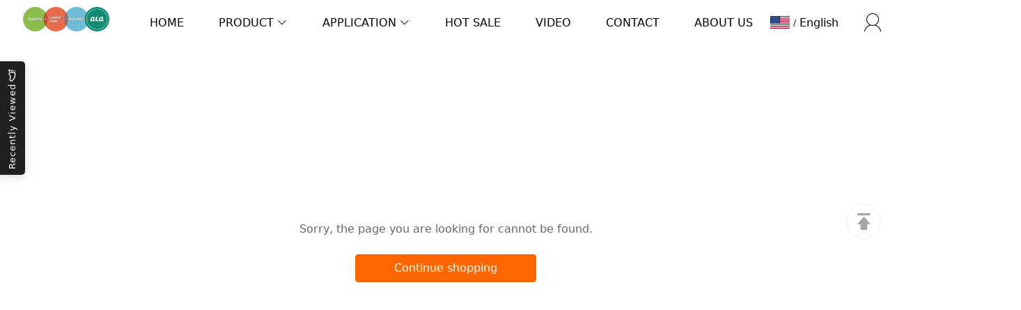

--- FILE ---
content_type: text/html; charset=UTF-8
request_url: https://www.qlqzipper.com/blogs/news/pakistan-client-in-qlq-mould-factory
body_size: 12045
content:
<!doctype html>
<html lang="en">
<head>
    <meta charset="utf-8">
    <meta http-equiv="X-UA-Compatible" content="IE=edge">
    <meta name="viewport" content="width=device-width,initial-scale=1,minimum-scale=1,maximum-scale=1,user-scalable=no">
    <link rel="icon" href="/media/6/image/2025/11/22/e5de8a5951336bcc66a6845fd016ba79.ico">

    <title></title>
<meta name="keywords" content="">
<meta name="description" content="">
    <link rel="alternate" hreflang="en" href="https://www.qlqzipper.com/blogs/news" />
<link rel="alternate" hreflang="vi" href="https://www.qlqzipper.com/vi/blogs/news" />
<link rel="alternate" hreflang="cn" href="https://www.qlqzipper.com/cn/blogs/news" />
<link rel="alternate" hreflang="ko" href="https://www.qlqzipper.com/ko/blogs/news" />
<link rel="alternate" hreflang="es" href="https://www.qlqzipper.com/es/blogs/news" />
<link rel="alternate" hreflang="fr" href="https://www.qlqzipper.com/fr/blogs/news" />
<link rel="alternate" hreflang="ar" href="https://www.qlqzipper.com/ar/blogs/news" />
<link rel="alternate" hreflang="id" href="https://www.qlqzipper.com/id/blogs/news" />
<link rel="canonical" href="https://www.qlqzipper.com/blogs/news" />
    <meta property="og:site_name" content="Bag and Garment Accessories" >
<meta property="og:url" content="https://www.qlqzipper.com/blogs/news" >
<meta property="og:type" content="website" >
    <script>window.config = {"attachment_url":"https:\/\/r2.arebao.com","local_attachment_url":"https:\/\/r2.arebao.com","base_url":"https:\/\/www.qlqzipper.com","api_base_url":"https:\/\/www.qlqzipper.com","public_url":"https:\/\/www.qlqzipper.com","debug":false};</script>
    <script>let protocol = location.protocol;  let config = window.config; if (config && protocol === 'https:') {for (let key in config) { if (config[key] && typeof config[key] === 'string' && config[key].match('^http://')) {config[key] = config[key].replace("http://", "https://"); }} window.config = config;}</script>

    <!-- Meta Pixel Code -->
<script>
!function(f,b,e,v,n,t,s)
{if(f.fbq)return;n=f.fbq=function(){n.callMethod?
n.callMethod.apply(n,arguments):n.queue.push(arguments)};
if(!f._fbq)f._fbq=n;n.push=n;n.loaded=!0;n.version='2.0';
n.queue=[];t=b.createElement(e);t.async=!0;
t.src=v;s=b.getElementsByTagName(e)[0];
s.parentNode.insertBefore(t,s)}(window, document,'script',
'https://connect.facebook.net/en_US/fbevents.js');
fbq('init', '1164188275516850');
fbq('track', 'PageView');
      fbq('track', 'Lead');
</script>
<noscript><img height="1" width="1" style="display:none"
src="https://www.facebook.com/tr?id=1164188275516850&ev=PageView&noscript=1"
/></noscript>
<!-- End Meta Pixel Code -->
<!-- Meta Pixel Code -->
<script>
!function(f,b,e,v,n,t,s)
{if(f.fbq)return;n=f.fbq=function(){n.callMethod?
n.callMethod.apply(n,arguments):n.queue.push(arguments)};
if(!f._fbq)f._fbq=n;n.push=n;n.loaded=!0;n.version='2.0';
n.queue=[];t=b.createElement(e);t.async=!0;
t.src=v;s=b.getElementsByTagName(e)[0];
s.parentNode.insertBefore(t,s)}(window, document,'script',
'https://connect.facebook.net/en_US/fbevents.js');
fbq('init', '150843820483811');
fbq('track', 'PageView');
</script>
<noscript><img height="1" width="1" style="display:none"
src="https://www.facebook.com/tr?id=150843820483811&ev=PageView&noscript=1"
/></noscript>
<!-- End Meta Pixel Code -->
    <!-- Global site tag (gtag.js) - Google Analytics -->

<script>
window.dataLayer = window.dataLayer || [];
    function gtag(){dataLayer.push(arguments);}
gtag('js', new Date());

gtag('config', 'G-FHNX239910');
gtag('config', 'G-FHNX239910', {
    'currency': 'USD'
});
</script>        
                    <link rel="stylesheet" href="/dist/wap/static/public/Skeleton.css?v=2">
</head>
<body class="mybody mylang_en">

<div id="app">
</div>

<script defer="defer" src="/dist/wap/static/js/chunk-elementUI.js?v=520"></script>
<script defer="defer" src="/dist/wap/static/js/npm.core-js.js?v=520"></script>
<script defer="defer" src="/dist/wap/static/js/npm.babel-runtime.js?v=520"></script>

<script defer="defer" src="/dist/wap/static/js/npm.axios.js?v=520"></script>
<script defer="defer" src="/dist/wap/static/js/npm.vue.js?v=520"></script>
<script defer="defer" src="/dist/wap/static/js/npm.vue-router.js?v=520"></script>
<script defer="defer" src="/dist/wap/static/js/npm.vue-photo-preview.js?v=520"></script>
<script defer="defer" src="/dist/wap/static/js/62353.js?v=520"></script>
<script defer="defer" src="/dist/wap/static/js/app.js?v=520"></script>

<link href="/dist/wap/static/css/chunk-elementUI.css?v=520" rel="stylesheet">
<link href="/dist/wap/static/css/app.css?v=520" rel="stylesheet">



<link rel="preload" href="/dist/wap/static/js/drag_item_box.js?v=520" as="script">
<link rel="preload" href="/dist/wap/static/js/npm.swiper.js?v=520" as="script">
<link rel="preload" href="/dist/wap/static/js/npm.dom7.js?v=520" as="script">
<link rel="preload" href="/dist/wap/static/js/theme_b2b_sky.js?v=520" as="script">
<link rel="preload" href="/dist/wap/static/js/theme_b2b_sky_navbar.js?v=520" as="script">
<link rel="preload" href="/dist/wap/static/js/theme_b2b_sky_footer.js?v=520" as="script">
<link rel="preload" href="/dist/wap/static/js/blog_collection.js?v=520" as="script">
<link rel="preload" href="/dist/wap/static/js/theme_b2b_sky_blog_collection.js?v=520" as="script">


<link rel="preload" href="/dist/wap/static/css/drag_item_box.css?v=520" as="style">
<link rel="preload" href="/dist/wap/static/css/theme_b2b_sky_navbar.css?v=520" as="style">
<link rel="preload" href="/dist/wap/static/css/theme_b2b_sky_footer.css?v=520" as="style">
<link rel="preload" href="/dist/wap/static/css/blog_collection.css?v=520" as="style">
<link rel="preload" href="/dist/wap/static/css/theme_b2b_sky_blog_collection.css?v=520" as="style">
<script>
    window.baseData = {"googleMeasurementId":"G-FHNX239910","facebookPixelIds":"","bingUetTagId":"","pinterestTagId":"","tiktokTagId":"","isShareasaleJs":"","ggaffproId":"","default_theme":{"theme_id":16,"theme_identity":"theme_b2b_sky"},"site_name":"Bag and Garment Accessories","mutilLangSetting":{"auto_change_by_browser_lang":1,"front_show_position":3},"addons":["prodlangimport","proddescdiy","theme_b2b_official","theme_b2b_fly","autoblog","chatgpt","excelimport","wholesale","proddlfile","fblogin","googlelogin","b2binquiresheet","prodvideo","prodbtmodify","livechat","wechat","generatesku","prodfaq","gcookie","imgdataclear","blockaccess","prodlabel","prodtwoimage","customfile","prodlistattr","fileupload","siteseo","sitemap","scripttag","notice","language","google","currency","cloudstorage","bing","blog","excelimportdxm","goseo","customervip","translateimage","cutoutimage","chatgpthelper","cjalibaba","shopify","securepay","thirdbuy","aliylbbrecommend","aliylbb","aliylbbsearch","searchengines","prodattr","prodcollection","prodfavorite","cfsaas","countryredirect","openapi","sizechart","cjshopify","webimglocal","prodcsvedit","shortvideo","cjshopifycsv","aiproddesc","aiprodmeta","theme_b2b_sky","prodviewed","atmosphere","doctor","aitheme","contactsform","aiprodtitle","imagetowebp","aisite","aiproduct","aiprodvideo","aiprodimgmerge","aiprospector","aiprodimageedit"],"payment_methods":[],"pageType":"blog_collection","shop_type":20,"shop_logo":{"logo":"\/diy\/6\/image\/2025\/11\/12\/59c8ee429fda6d65fb6f907135a95306.webp","default_admin_logo":"","default_logo":"\/system\/logo.png"},"currency":{"current_currency_code":"USD","current_currency_symbol":"$","is_currency_addons_enable":true,"front_show_position":3,"shop_currency_list":[{"code":"USD","title":"\u7f8e\u5143(USD)","name":"United States Dollars (USD)","symbol":"$","flag":"\/system\/currencys\/usd.png","currency_symbol_pos":"left"},{"code":"EUR","title":"\u6b27\u5143(EUR)","name":"Euro (EUR)","symbol":"\u20ac","flag":"\/system\/currencys\/eur.png","currency_symbol_pos":"left"},{"code":"CNY","title":"\u4e2d\u56fd\u4eba\u6c11\u5e01(CNY)","name":"Chinese Yuan Renminbi (CNY)","symbol":"\u00a5","flag":"\/system\/currencys\/cny.png","currency_symbol_pos":"left"},{"code":"IDR","title":"\u5370\u5c3c\u76fe(IDR)","name":"Indonesian Rupiah (IDR)","symbol":"Rp","flag":"\/system\/currencys\/idr.png","currency_symbol_pos":"left"},{"code":"KRW","title":"\u97e9\u5143(KRW)","name":"South Korean Won (KRW)","symbol":"\u20a9","flag":"\/system\/currencys\/krw.png","currency_symbol_pos":"left"},{"code":"AED","title":"\u963f\u8054\u914b\u8fea\u62c9\u59c6(AED)","name":"United Arab Emirates Dirham (AED)","symbol":"\u062f.\u0625","flag":"\/system\/currencys\/aed.png","currency_symbol_pos":"left"},{"code":"VND","title":"\u8d8a\u5357\u76fe(VND)","name":"Vietnamese \u0111\u1ed3ng (VND)","symbol":"\u20ab","flag":"\/system\/currencys\/vnd.png","currency_symbol_pos":"left"}],"default_currency_code":"USD"},"language":{"current_language":"en","browser_lang_code":"en","translate_type":2,"shop_language_list":[{"chinese_name":"\u82f1\u8bed","origin_name":"English","english_name":"English","full_code":"en-US","currency_code":"USD","country_code":"US","browser_code":"en","code":"en","url":"https:\/\/www.qlqzipper.com"},{"chinese_name":"\u8d8a\u5357\u8bed","origin_name":"Ti\u1ebfng Vi\u1ec7t","english_name":"Vietnamese","full_code":"vi-VN","currency_code":"VND","country_code":"VN","browser_code":"vi","code":"vi","url":"https:\/\/www.qlqzipper.com\/vi"},{"chinese_name":"\u7b80\u4f53\u4e2d\u6587","origin_name":"\u7b80\u4f53\u4e2d\u6587","english_name":"Simplified Chinese","full_code":"zh-CN","currency_code":"CNY","country_code":"CN","browser_code":"zh-CN","code":"cn","url":"https:\/\/www.qlqzipper.com\/cn"},{"chinese_name":"\u97e9\u8bed","origin_name":"\ud55c\uad6d\uc5b4","english_name":"Korean","full_code":"ko-KR","currency_code":"KRW","country_code":"KR","browser_code":"ko","code":"ko","url":"https:\/\/www.qlqzipper.com\/ko"},{"chinese_name":"\u897f\u73ed\u7259\u8bed","origin_name":"Espa\u00f1ol","english_name":"Spanish","full_code":"es-ES","currency_code":"EUR","country_code":"ES","browser_code":"es","code":"es","url":"https:\/\/www.qlqzipper.com\/es"},{"chinese_name":"\u6cd5\u8bed","origin_name":"Fran\u00e7ais","english_name":"French","full_code":"fr-FR","currency_code":"EUR","country_code":"FR","browser_code":"fr","code":"fr","url":"https:\/\/www.qlqzipper.com\/fr"},{"chinese_name":"\u963f\u62c9\u4f2f\u8bed","origin_name":"\u0627\u0644\u0639\u0631\u0628\u064a\u0629","english_name":"Arabic","full_code":"ar-SA","currency_code":"SAR","country_code":"SA","browser_code":"ar","code":"ar","url":"https:\/\/www.qlqzipper.com\/ar"},{"chinese_name":"\u5370\u5c3c\u8bed","origin_name":"Indonesian","english_name":"Indonesian","full_code":"id-ID","currency_code":"IDR","country_code":"ID","browser_code":"id","code":"id","url":"https:\/\/www.qlqzipper.com\/id"}]},"diy_config":{"global_config":{"hidden":true,"card_category":"system","conventional":{"width":1400,"padding":15,"primary":"#366147"},"font":{"sizes":{"pc":{"title":60,"subtitle":16,"text":14,"other":12},"pad":{"title":32,"subtitle":16,"text":14,"other":12},"wap":{"title":22,"subtitle":14,"text":12,"other":12}},"letterSpacing":{"pc":{"title":0,"subtitle":0,"text":0,"other":0},"pad":{"title":0,"subtitle":0,"text":0,"other":0},"wap":{"title":0,"subtitle":0,"text":0,"other":0}},"lineHeight":{"pc":{"title":1.3,"subtitle":1.5,"text":1.5,"other":1.5},"pad":{"title":1.3,"subtitle":1.5,"text":1.5,"other":1.5},"wap":{"title":1.3,"subtitle":1.5,"text":1.5,"other":1.5}},"family":{"pc":{"title":{"id":24,"fontType":3,"name":"Roboto","family":"Roboto,sans-serif","weight":400,"style":"normal"},"subtitle":{"id":24,"fontType":3,"name":"Roboto","family":"Roboto,sans-serif","weight":400,"style":"normal"},"text":{"id":24,"fontType":3,"name":"Roboto","family":"Roboto,sans-serif","weight":400,"style":"normal"},"other":{"id":24,"fontType":3,"name":"Roboto","family":"Roboto,sans-serif","weight":400,"style":"normal"}},"pad":{"title":{"id":24,"fontType":3,"name":"Roboto","family":"Roboto,sans-serif","weight":400,"style":"normal"},"subtitle":{"id":24,"fontType":3,"name":"Roboto","family":"Roboto,sans-serif","weight":400,"style":"normal"},"text":{"id":24,"fontType":3,"name":"Roboto","family":"Roboto,sans-serif","weight":400,"style":"normal"},"other":{"id":24,"fontType":3,"name":"Roboto","family":"Roboto,sans-serif","weight":400,"style":"normal"}},"wap":{"title":{"id":24,"fontType":3,"name":"Roboto","family":"Roboto,sans-serif","weight":400,"style":"normal"},"subtitle":{"id":24,"fontType":3,"name":"Roboto","family":"Roboto,sans-serif","weight":400,"style":"normal"},"text":{"id":24,"fontType":3,"name":"Roboto","family":"Roboto,sans-serif","weight":400,"style":"normal"},"other":{"id":24,"fontType":3,"name":"Roboto","family":"Roboto,sans-serif","weight":400,"style":"normal"}}},"textStyle":{"pc":{"title":{"text-decoration":"","text-transform":""},"subtitle":{"text-decoration":"","text-transform":""},"text":{"text-decoration":"","text-transform":""},"other":{"text-decoration":"","text-transform":""}},"pad":{"title":{"text-decoration":"","text-transform":""},"subtitle":{"text-decoration":"","text-transform":""},"text":{"text-decoration":"","text-transform":""},"other":{"text-decoration":"","text-transform":""}},"wap":{"title":{"text-decoration":"","text-transform":""},"subtitle":{"text-decoration":"","text-transform":""},"text":{"text-decoration":"","text-transform":""},"other":{"text-decoration":"","text-transform":""}}}},"buttons":{"button1":{"font":{"pc":{"size":14,"lineHeight":24,"family":{"id":24,"fontType":3,"name":"Roboto","family":"Roboto,sans-serif","weight":400,"style":"normal"},"color":"#7FDB29","textStyle":{"text-decoration":"","text-transform":""}},"pad":{"size":14,"lineHeight":24,"family":{"id":24,"fontType":3,"name":"Roboto","family":"Roboto,sans-serif","weight":400,"style":"normal"},"color":"#7FDB29","textStyle":{"text-decoration":"","text-transform":""}},"wap":{"size":14,"lineHeight":24,"family":{"id":24,"fontType":3,"name":"Roboto","family":"Roboto,sans-serif","weight":400,"style":"normal"},"color":"#7FDB29","textStyle":{"text-decoration":"","text-transform":""}}},"border":{"pc":{"border-style":"solid","border-color":"#FFFFFF","border-top":true,"border-right":true,"border-bottom":true,"border-left":true,"border-radius":4,"border-width":1},"pad":{"border-style":"solid","border-color":"#FFFFFF","border-top":true,"border-right":true,"border-bottom":true,"border-left":true,"border-radius":4,"border-width":1},"wap":{"border-style":"solid","border-color":"#FFFFFF","border-top":true,"border-right":true,"border-bottom":true,"border-left":true,"border-radius":4,"border-width":1}},"background":{"pc":{"background-color":"#FFFFFF"},"pad":{"background-color":"#FFFFFF"},"wap":{"background-color":"#FFFFFF"}},"hover":{"pc":{"color":"#333333","background-color":"#FFFFFF","border-color":"#FFFFFF"},"pad":{"color":"#333333","background-color":"#FFFFFF","border-color":"#FFFFFF"},"wap":{"color":"#333333","background-color":"#FFFFFF","border-color":"#FFFFFF"}},"padding":{"pc":{"padding-top":"12px","padding-bottom":"12px","padding-left":"15px","padding-right":"15px"},"pad":{"padding-top":"12px","padding-bottom":"12px","padding-left":"30px","padding-right":"30px"},"wap":{"padding-top":"12px","padding-bottom":"12px","padding-left":"20px","padding-right":"20px"}}},"button2":{"font":{"pc":{"size":14,"lineHeight":24,"family":{"id":24,"fontType":3,"name":"Roboto","family":"Roboto,sans-serif","weight":400,"style":"normal"},"color":"#141414","textStyle":{"text-decoration":"","text-transform":""}},"pad":{"size":14,"lineHeight":24,"family":{"id":24,"fontType":3,"name":"Roboto","family":"Roboto,sans-serif","weight":400,"style":"normal"},"color":"#141414","textStyle":{"text-decoration":"","text-transform":""}},"wap":{"size":14,"lineHeight":24,"family":{"id":24,"fontType":3,"name":"Roboto","family":"Roboto,sans-serif","weight":400,"style":"normal"},"color":"#141414","textStyle":{"text-decoration":"","text-transform":""}}},"border":{"pc":{"border-style":"solid","border-color":"#E6E900","border-top":true,"border-right":true,"border-bottom":true,"border-left":true,"border-radius":4,"border-width":1},"pad":{"border-style":"solid","border-color":"#E6E900","border-top":true,"border-right":true,"border-bottom":true,"border-left":true,"border-radius":4,"border-width":1},"wap":{"border-style":"solid","border-color":"#E6E900","border-top":true,"border-right":true,"border-bottom":true,"border-left":true,"border-radius":4,"border-width":1}},"background":{"pc":{"background-color":"#E6E900"},"pad":{"background-color":"#E6E900"},"wap":{"background-color":"#E6E900"}},"hover":{"pc":{"color":"#FFFFFF","background-color":"#333333","border-color":"#333333"},"pad":{"color":"#FFFFFF","background-color":"#333333","border-color":"#333333"},"wap":{"color":"#FFFFFF","background-color":"#333333","border-color":"#333333"}},"padding":{"pc":{"padding-top":"12px","padding-bottom":"12px","padding-left":"15px","padding-right":"15px"},"pad":{"padding-top":"12px","padding-bottom":"12px","padding-left":"30px","padding-right":"30px"},"wap":{"padding-top":"12px","padding-bottom":"12px","padding-left":"40px","padding-right":"40px"}}}},"colors":{"background":"#FFFFFF","title":"#212121","product_title":"#000000","text":"#666666","price":"#f10215","original_price":"#999999","btn_primary_bg":"#f60","btn_primary_color":"#ffffff","btn_primary_border":"#f60","btn_minor_bg":"#ffffff","btn_minor_color":"#f60","other_module_background":"","other_module_line":""},"products":{"supplementary":{"title":"30 Days Price Match Guarantee","desc_text":"FECIFY guarantees that we will refund you the difference if you find a lower price from us within 30 days of your purchase.","img":"https:\/\/cdn12.fecmall.com\/ai_theme\/price.jpg","lang_params":{"title":"","desc_text":""}},"supplementary_model":[{"img":"https:\/\/cdn12.fecmall.com\/ai_theme\/transportation.png","text":"Free <br> Local Shipping","lang_params":{"text":""}},{"img":"https:\/\/cdn12.fecmall.com\/ai_theme\/service.png","text":"Lifetime Customer <br> Support","lang_params":{"text":""}},{"img":"https:\/\/cdn12.fecmall.com\/ai_theme\/quality.png","text":"2-year Hassle Free <br> Warranty","lang_params":{"text":""}}]},"media":{"Instagram":"https:\/\/instagram.com","Facebook":"https:\/\/www.facebook.com","Twitter":"https:\/\/twitter.com","Pinterest":"https:\/\/pinterest.com","Youtube":"https:\/\/youtube.com","TikTok":"https:\/\/tiktok.com","LinkedIn":"https:\/\/www.linkedin.com","VKontakte":"https:\/\/vk.com","Telegram":"https:\/\/telegram.org","Discord":"https:\/\/discord.com"},"sideBar":{"params":{"is_show":1,"email_value":"","phone_value":"","whatsapp_value":"","skype_value":"","wechat_value":"","wechat_value_alt":"","line_value":"","telegram_value":""},"lang_params":{"wechat_value_alt":[]}},"commonBgImg":{"bg_image_info":{"img_path":"","img_alt":"","title":"","subtitle":"","text_align":"center","pc_height":"220","wap_height":"150","lang_params":{"img_alt":[],"title":[],"subtitle":[]}}},"commonStyle":{"style":""},"bottom_fixed_bar":{"params":{"is_show":1,"bar_button_number":3,"background_color":"#ffffff","color":"#767676","bar_height":55,"button_list":[{"type":"phone","value":"18888888888"},{"type":"email","value":"admin@gmail.com"},{"type":"whatsapp","value":"1999999999"}],"email_value":"admin@126.com","phone_value":"18888888888","wechat_value":"","wechat_value_alt":"","diy_label":"","diy_label_img":"","diy_label_alt":"","dialog_title":"Qr code name","dialog_desc":"Scan code consulting","diy_button_link":{"url_type":"","url_value":"","object_id":"","object_title":""}}},"themeStyleName":"young","themeStyleID":"4"},"diy_header":{"cards":[{"id":"t-0426","type":"navbar","name":"\u5bfc\u822a\u680f","position":"top","card":{"params":{"nav_full":"3","navbar_width":1420,"logo_show_type":"1","pc_logo_height":35,"pad_logo_height":40,"mobile_logo_height":28,"show_inquiry":1,"show_search":1,"show_mine":1,"logo_alt":"","nav_logo_path":"\/diy\/6\/image\/2025\/12\/09\/4246d09036555706d6801854e9921bce.webp","nav_logo_alt":"","nav_logo_path2":"\/diy\/6\/image\/2025\/11\/12\/59c8ee429fda6d65fb6f907135a95306.webp","nav_logo_alt2":"","menu_color":"#FFFFFF","menu_background":"rgba(255,255,255,0)","menu_active_color":"#f60","menu_active_border_color":"rgba(17, 166, 159, 1)","menu_fixed_color":"#000000","menu_fixed_background":"#FFFFFF","menu_fixed_active_color":"#00a7ff","menu_fixed_active_border_color":"#FFFFFF","fixed_btn_text1_border":"#2169EE","fixed_btn_text1_bg":"#2169EE","fixed_btn_text1_color":"#FFFFFF","fixed_btn_text2_border":"#2169EE","fixed_btn_text2_bg":"#FFFFFF","fixed_btn_text2_color":"#2169EE","customCss":"","inside_menu_active_border_color":"#f60","inside_menu_active_color":"#f60"},"lang_params":{"nav_logo_alt":[],"nav_logo_alt2":[],"categories":[],"btn_text1":[],"btn_text2":[]},"post":[{"type":"menu","param":{"id":1,"title":"Header menu","editId":14},"data":[{"id":417,"menu_id":14,"name":"HOME","parent_id":0,"url_type":1,"url_value":"\/","open_new":2,"level":1,"position":0,"child":[]},{"id":425,"menu_id":14,"name":"PRODUCT ","parent_id":0,"url_type":2,"url_value":"\/collections\/product","open_new":2,"level":1,"position":1,"child":[{"id":426,"menu_id":14,"name":"Zipper","parent_id":425,"url_type":2,"url_value":"\/collections\/zipper","open_new":2,"level":2,"position":0,"child":[{"id":435,"menu_id":14,"name":"Explosion-Proof Zipper","parent_id":426,"url_type":2,"url_value":"\/collections\/explosion-proof-zipper-ds5z966d","open_new":2,"level":3,"position":0,"child":[]},{"id":590,"menu_id":14,"name":"S60 Zipper","parent_id":426,"url_type":2,"url_value":"\/collections\/s60-zipper","open_new":2,"level":3,"position":1,"child":[]},{"id":427,"menu_id":14,"name":"Nylon zipper","parent_id":426,"url_type":2,"url_value":"\/collections\/nylon-zipper","open_new":2,"level":3,"position":2,"child":[]},{"id":428,"menu_id":14,"name":" Invisible Zipper","parent_id":426,"url_type":2,"url_value":"\/collections\/invisible-zipper","open_new":2,"level":3,"position":3,"child":[]},{"id":429,"menu_id":14,"name":" Metal Zipper","parent_id":426,"url_type":2,"url_value":"\/collections\/metal-zipper","open_new":2,"level":3,"position":4,"child":[]},{"id":430,"menu_id":14,"name":"Plastic Zipper","parent_id":426,"url_type":2,"url_value":"\/collections\/plastic-zipper","open_new":2,"level":3,"position":5,"child":[]},{"id":431,"menu_id":14,"name":"Metallic Plastic Zipper","parent_id":426,"url_type":2,"url_value":"\/collections\/metallic-plastic-zipper","open_new":2,"level":3,"position":6,"child":[]},{"id":432,"menu_id":14,"name":"Waterproof Zipper","parent_id":426,"url_type":2,"url_value":"\/collections\/waterproof-zipper","open_new":2,"level":3,"position":7,"child":[]},{"id":433,"menu_id":14,"name":"Other zippers","parent_id":426,"url_type":2,"url_value":"\/collections\/other-zippers","open_new":2,"level":3,"position":8,"child":[]}]},{"id":436,"menu_id":14,"name":"Zipper slider","parent_id":425,"url_type":2,"url_value":"\/collections\/zipper-mrjkl26b","open_new":2,"level":2,"position":1,"child":[{"id":437,"menu_id":14,"name":"Non-lock Slider","parent_id":436,"url_type":2,"url_value":"\/collections\/non-lock-slider","open_new":2,"level":3,"position":0,"child":[]},{"id":438,"menu_id":14,"name":"ZA\/Train Slider","parent_id":436,"url_type":2,"url_value":"\/collections\/za-train-slider","open_new":2,"level":3,"position":1,"child":[]},{"id":439,"menu_id":14,"name":"YG SLIDER","parent_id":436,"url_type":2,"url_value":"\/collections\/yg-slider","open_new":2,"level":3,"position":2,"child":[]},{"id":440,"menu_id":14,"name":"Plastic Slider","parent_id":436,"url_type":2,"url_value":"\/collections\/plastic-slider","open_new":2,"level":3,"position":3,"child":[]},{"id":441,"menu_id":14,"name":"Auto-lock Slider 3 components","parent_id":436,"url_type":2,"url_value":"\/collections\/auto-lock-slider-3-components","open_new":2,"level":3,"position":4,"child":[]},{"id":442,"menu_id":14,"name":"Auto-lock Slider 5 components","parent_id":436,"url_type":2,"url_value":"\/collections\/auto-lock-slider-5-components","open_new":2,"level":3,"position":5,"child":[]},{"id":443,"menu_id":14,"name":"Invisible Slider","parent_id":436,"url_type":2,"url_value":"\/collections\/invisible-slider","open_new":2,"level":3,"position":6,"child":[]},{"id":444,"menu_id":14,"name":"Italy Type Slider","parent_id":436,"url_type":2,"url_value":"\/collections\/italy-type-slider","open_new":2,"level":3,"position":7,"child":[]},{"id":445,"menu_id":14,"name":"Reversible Slider","parent_id":436,"url_type":2,"url_value":"\/collections\/reversible-slider","open_new":2,"level":3,"position":8,"child":[]},{"id":446,"menu_id":14,"name":"Pin Lock Slider","parent_id":436,"url_type":2,"url_value":"\/collections\/pin-lock-slider","open_new":2,"level":3,"position":9,"child":[]},{"id":447,"menu_id":14,"name":"Rainbow Slider(vacumn plating)","parent_id":436,"url_type":2,"url_value":"\/collections\/rainbow-slider-vacumn-plating","open_new":2,"level":3,"position":10,"child":[]},{"id":448,"menu_id":14,"name":"Brass Cap Slider","parent_id":436,"url_type":2,"url_value":"\/collections\/brass-cap-slider","open_new":2,"level":3,"position":11,"child":[]},{"id":449,"menu_id":14,"name":"Other Sliders","parent_id":436,"url_type":2,"url_value":"\/collections\/other-sliders","open_new":2,"level":3,"position":12,"child":[]},{"id":450,"menu_id":14,"name":"Plastic Puller","parent_id":436,"url_type":2,"url_value":"\/collections\/plastic-puller","open_new":2,"level":3,"position":13,"child":[]},{"id":451,"menu_id":14,"name":"Zinc Alloy Puller","parent_id":436,"url_type":2,"url_value":"\/collections\/zinc-alloy-puller","open_new":2,"level":3,"position":14,"child":[]},{"id":452,"menu_id":14,"name":"Various Fancy Puller","parent_id":436,"url_type":2,"url_value":"\/collections\/various-fancy-puller","open_new":2,"level":3,"position":15,"child":[]}]},{"id":453,"menu_id":14,"name":"Metal Hardware(Die Casting& Pressing)","parent_id":425,"url_type":2,"url_value":"\/collections\/bag-accessories","open_new":2,"level":2,"position":2,"child":[{"id":454,"menu_id":14,"name":"Dog Hook","parent_id":453,"url_type":2,"url_value":"\/collections\/dog-hook","open_new":2,"level":3,"position":0,"child":[]},{"id":455,"menu_id":14,"name":"Normal & Spring Round Ring","parent_id":453,"url_type":2,"url_value":"\/collections\/normal-spring-round-ring","open_new":2,"level":3,"position":1,"child":[]},{"id":456,"menu_id":14,"name":"D Buckle\/Ring","parent_id":453,"url_type":2,"url_value":"\/collections\/d-buckle-ring","open_new":2,"level":3,"position":2,"child":[]},{"id":457,"menu_id":14,"name":"Square\/Rectangle Buckle","parent_id":453,"url_type":2,"url_value":"\/collections\/square-rectangle-buckle","open_new":2,"level":3,"position":3,"child":[]},{"id":458,"menu_id":14,"name":"Oval Buckle","parent_id":453,"url_type":2,"url_value":"\/collections\/oval-buckle","open_new":2,"level":3,"position":4,"child":[]},{"id":459,"menu_id":14,"name":"Roller Buckle & Tri-glide Buckle","parent_id":453,"url_type":2,"url_value":"\/collections\/roller-buckle-tri-glide-buckle","open_new":2,"level":3,"position":5,"child":[]},{"id":460,"menu_id":14,"name":"Pin Buckle","parent_id":453,"url_type":2,"url_value":"\/collections\/pin-buckle","open_new":2,"level":3,"position":6,"child":[]},{"id":461,"menu_id":14,"name":"Bag Chain","parent_id":453,"url_type":2,"url_value":"\/collections\/bag-chain","open_new":2,"level":3,"position":7,"child":[]},{"id":462,"menu_id":14,"name":"Metal Label","parent_id":453,"url_type":2,"url_value":"\/collections\/metal-label","open_new":2,"level":3,"position":8,"child":[]},{"id":463,"menu_id":14,"name":"Plastic Label","parent_id":453,"url_type":2,"url_value":"\/collections\/undefined","open_new":2,"level":3,"position":9,"child":[]},{"id":464,"menu_id":14,"name":"Magnetic Button","parent_id":453,"url_type":2,"url_value":"\/collections\/magnetic-button","open_new":2,"level":3,"position":10,"child":[]},{"id":465,"menu_id":14,"name":"Side Clip","parent_id":453,"url_type":2,"url_value":"\/collections\/side-clip","open_new":2,"level":3,"position":11,"child":[]},{"id":466,"menu_id":14,"name":"Bag Handle","parent_id":453,"url_type":2,"url_value":"\/collections\/bag-handle","open_new":2,"level":3,"position":12,"child":[]},{"id":467,"menu_id":14,"name":"End Clip","parent_id":453,"url_type":2,"url_value":"\/collections\/end-clip","open_new":2,"level":3,"position":13,"child":[]},{"id":468,"menu_id":14,"name":"Arch Bridge","parent_id":453,"url_type":2,"url_value":"\/collections\/arch-bridge","open_new":2,"level":3,"position":14,"child":[]},{"id":469,"menu_id":14,"name":"Metal & Plastic Ladder Buckle","parent_id":453,"url_type":2,"url_value":"\/collections\/metal-plastic-ladder-buckle","open_new":2,"level":3,"position":15,"child":[]},{"id":470,"menu_id":14,"name":"Metal & Plastic Tri-glide Buckle","parent_id":453,"url_type":2,"url_value":"\/collections\/metal-plastic-tri-glide-buckle","open_new":2,"level":3,"position":16,"child":[]},{"id":471,"menu_id":14,"name":"Metal & Plastic Buckle","parent_id":453,"url_type":2,"url_value":"\/collections\/metal-plastic-buckle","open_new":2,"level":3,"position":17,"child":[]},{"id":472,"menu_id":14,"name":"Bag Lock","parent_id":453,"url_type":2,"url_value":"\/collections\/bag-lock","open_new":2,"level":3,"position":18,"child":[]},{"id":473,"menu_id":14,"name":"Bag Decorative Accessories","parent_id":453,"url_type":2,"url_value":"\/collections\/bag-decorative-accessories","open_new":2,"level":3,"position":19,"child":[]},{"id":474,"menu_id":14,"name":"Nail Series","parent_id":453,"url_type":2,"url_value":"\/collections\/nail-series","open_new":2,"level":3,"position":20,"child":[]},{"id":475,"menu_id":14,"name":"Key Ring","parent_id":453,"url_type":2,"url_value":"\/collections\/key-ring","open_new":2,"level":3,"position":21,"child":[]},{"id":576,"menu_id":14,"name":"Rivet","parent_id":453,"url_type":2,"url_value":"\/collections\/rivet","open_new":2,"level":3,"position":22,"child":[]},{"id":577,"menu_id":14,"name":"Eyelet","parent_id":453,"url_type":2,"url_value":"\/collections\/eyelet","open_new":2,"level":3,"position":23,"child":[]},{"id":574,"menu_id":14,"name":"Shoe Buckle & Other","parent_id":453,"url_type":2,"url_value":"\/collections\/shoe-buckle-other","open_new":2,"level":3,"position":24,"child":[]}]},{"id":583,"menu_id":14,"name":"Garment Button & Decorative Buckle","parent_id":425,"url_type":2,"url_value":"\/collections\/button","open_new":2,"level":2,"position":3,"child":[{"id":584,"menu_id":14,"name":"Jeans Button","parent_id":583,"url_type":2,"url_value":"\/collections\/jeans-button","open_new":2,"level":3,"position":0,"child":[]},{"id":585,"menu_id":14,"name":"Spring Snap Button","parent_id":583,"url_type":2,"url_value":"\/collections\/spring-snap-button","open_new":2,"level":3,"position":1,"child":[]},{"id":586,"menu_id":14,"name":"Ring\/Sewing Snap Button","parent_id":583,"url_type":2,"url_value":"\/collections\/ring-sewing-snap-button","open_new":2,"level":3,"position":2,"child":[]},{"id":587,"menu_id":14,"name":"Prong Snap Button","parent_id":583,"url_type":2,"url_value":"\/collections\/prong-snap-button","open_new":2,"level":3,"position":3,"child":[]},{"id":602,"menu_id":14,"name":"Plastic Snap Button","parent_id":583,"url_type":2,"url_value":"\/collections\/plastic-snap-button","open_new":2,"level":3,"position":4,"child":[]},{"id":588,"menu_id":14,"name":"Coat\/Sewing Button","parent_id":583,"url_type":2,"url_value":"\/collections\/coat-sewing-button","open_new":2,"level":3,"position":5,"child":[]},{"id":589,"menu_id":14,"name":"Garment Button","parent_id":583,"url_type":2,"url_value":"\/collections\/garment-button","open_new":2,"level":3,"position":6,"child":[]},{"id":572,"menu_id":14,"name":"Garment Decorative Buckle","parent_id":583,"url_type":2,"url_value":"\/collections\/garment-decorative-buckle","open_new":2,"level":3,"position":7,"child":[]},{"id":573,"menu_id":14,"name":"Belt Buckle","parent_id":583,"url_type":2,"url_value":"\/collections\/belt-buckle","open_new":2,"level":3,"position":8,"child":[]},{"id":575,"menu_id":14,"name":"Suspender Buckle","parent_id":583,"url_type":2,"url_value":"\/collections\/suspender-buckle","open_new":2,"level":3,"position":9,"child":[]},{"id":578,"menu_id":14,"name":"Trouser Hook","parent_id":583,"url_type":2,"url_value":"\/collections\/trouser-hook","open_new":2,"level":3,"position":10,"child":[]}]},{"id":571,"menu_id":14,"name":"Hook and Loop & Webbing","parent_id":425,"url_type":2,"url_value":"\/collections\/other-hardware-accessories","open_new":2,"level":2,"position":4,"child":[{"id":579,"menu_id":14,"name":"Hook & Loop","parent_id":571,"url_type":2,"url_value":"\/collections\/hook-loop","open_new":2,"level":3,"position":0,"child":[]},{"id":580,"menu_id":14,"name":"Webbing","parent_id":571,"url_type":2,"url_value":"\/collections\/webbing","open_new":2,"level":3,"position":1,"child":[]},{"id":581,"menu_id":14,"name":"Elastic Tape","parent_id":571,"url_type":2,"url_value":"\/collections\/elastic-tape","open_new":2,"level":3,"position":2,"child":[]},{"id":582,"menu_id":14,"name":"Reflective Stripe","parent_id":571,"url_type":2,"url_value":"\/collections\/reflective-stripe","open_new":2,"level":3,"position":3,"child":[]}]},{"id":609,"menu_id":14,"name":"PP yarn & Sewing Thread","parent_id":425,"url_type":0,"url_value":"","open_new":2,"level":2,"position":5,"child":[]}]},{"id":419,"menu_id":14,"name":"APPLICATION","parent_id":0,"url_type":0,"url_value":"","open_new":2,"level":1,"position":2,"child":[{"id":591,"menu_id":14,"name":"Bag & Luggage","parent_id":419,"url_type":6,"url_value":"\/pages\/bag4","open_new":2,"level":2,"position":0,"child":[]},{"id":600,"menu_id":14,"name":"Tent ","parent_id":419,"url_type":6,"url_value":"\/pages\/tent","open_new":2,"level":2,"position":1,"child":[]},{"id":593,"menu_id":14,"name":"Sofa","parent_id":419,"url_type":6,"url_value":"\/pages\/sofa","open_new":2,"level":2,"position":2,"child":[]},{"id":592,"menu_id":14,"name":"Bedding","parent_id":419,"url_type":6,"url_value":"\/pages\/bedding-avs18llb","open_new":2,"level":2,"position":3,"child":[]},{"id":594,"menu_id":14,"name":"Garment","parent_id":419,"url_type":0,"url_value":"","open_new":2,"level":2,"position":4,"child":[{"id":606,"menu_id":14,"name":"Jeans","parent_id":594,"url_type":6,"url_value":"\/pages\/jean","open_new":2,"level":3,"position":0,"child":[]},{"id":607,"menu_id":14,"name":"Trousers","parent_id":594,"url_type":6,"url_value":"\/pages\/trousers","open_new":2,"level":3,"position":1,"child":[]},{"id":608,"menu_id":14,"name":"Dress ","parent_id":594,"url_type":6,"url_value":"\/pages\/skirt","open_new":2,"level":3,"position":2,"child":[]}]},{"id":599,"menu_id":14,"name":"Shoes","parent_id":419,"url_type":6,"url_value":"\/pages\/shoe","open_new":2,"level":2,"position":5,"child":[]},{"id":601,"menu_id":14,"name":"Toy","parent_id":419,"url_type":2,"url_value":"\/collections\/toy-zipper","open_new":2,"level":2,"position":6,"child":[]}]},{"id":434,"menu_id":14,"name":"HOT SALE","parent_id":0,"url_type":6,"url_value":"\/pages\/hot-sale","open_new":2,"level":1,"position":3,"child":[]},{"id":422,"menu_id":14,"name":"VIDEO","parent_id":0,"url_type":6,"url_value":"\/pages\/video","open_new":2,"level":1,"position":4,"child":[]},{"id":423,"menu_id":14,"name":"CONTACT","parent_id":0,"url_type":9,"url_value":"\/contacts","open_new":2,"level":1,"position":5,"child":[]},{"id":420,"menu_id":14,"name":"ABOUT US","parent_id":0,"url_type":6,"url_value":"\/pages\/about-us","open_new":2,"level":1,"position":6,"child":[]}]}],"style":{"title_text_style":"custom","text_text_style":"custom","font":{"sizes":{"pc":{"title":18,"text":18},"pad":{"title":18,"text":16},"wap":{"title":18,"text":16}},"letterSpacing":{"pc":{"title":0,"text":0},"pad":{"title":0,"text":0},"wap":{"title":0,"text":0}},"lineHeight":{"pc":{"title":1.3,"text":1.6},"pad":{"title":1.3,"text":1.6},"wap":{"title":1.3,"text":1.6}},"family":{"pc":{"title":{"id":24,"fontType":3,"name":"Roboto","family":"Roboto,sans-serif","weight":400,"style":"normal"},"text":{"id":24,"fontType":3,"name":"Roboto","family":"Roboto,sans-serif","weight":400,"style":"normal"}},"pad":{"title":{"id":24,"fontType":3,"name":"Roboto","family":"Roboto,sans-serif","weight":400,"style":"normal"},"text":{"id":24,"fontType":3,"name":"Roboto","family":"Roboto,sans-serif","weight":400,"style":"normal"}},"wap":{"title":{"id":24,"fontType":3,"name":"Roboto","family":"Roboto,sans-serif","weight":400,"style":"normal"},"text":{"id":24,"fontType":3,"name":"Roboto","family":"Roboto,sans-serif","weight":400,"style":"normal"}}},"textStyle":{"pc":{"title":{"text-decoration":"","text-transform":""},"text":{"text-decoration":"","text-transform":""}},"pad":{"title":{"text-decoration":"","text-transform":""},"text":{"text-decoration":"","text-transform":""}},"wap":{"title":{"text-decoration":"","text-transform":""},"text":{"text-decoration":"","text-transform":""}}},"align":{"pc":{"title":{"text-align":"center"},"text":{"text-align":"center"}},"pad":{"title":{"text-align":"center"},"text":{"text-align":"center"}},"wap":{"title":{"text-align":"center"},"text":{"text-align":"center"}}},"color":{"pc":{"title":{"color":"rgba(250, 172, 37, 1)"},"text":{"color":"rgba(250, 172, 37, 1)"}},"pad":{"title":{"color":"rgba(250, 172, 37, 1)"},"text":{"color":"#FF6600"}},"wap":{"title":{"color":"rgba(250, 172, 37, 1)"},"text":{"color":"#FF6600"}}},"rows":{"pc":{"title":"1","text":"1"},"pad":{"title":"1","text":"1"},"wap":{"title":"1","text":"1"}}},"button1":{"buttonType":"button2","pc":{"displayShow":1,"align":"center"},"pad":{"displayShow":1,"align":"center"},"wap":{"displayShow":1,"align":"center"}},"button2":{"buttonType":"button1","pc":{"displayShow":1,"align":"center"},"pad":{"displayShow":1,"align":"center"},"wap":{"displayShow":1,"align":"center"}}},"position_config":{"home_top_fixed":"1","home_top_fixed_transparent":"1","home_position_type":"3","other_position_type":"1"},"default_background":{"pc":{"backgroundColor":"#FFFFFF","color":"#000000","hoverColor":"#FF6600"},"pad":{"backgroundColor":"#FFFFFF","color":"#000000","hoverColor":"#FF6600"},"wap":{"backgroundColor":"#FFFFFF","color":"#000000","hoverColor":"#FF6600"},"backgroundImage":"","backgroundImageAlt":{"name":"","lang_params":[]}},"fixed_background":{"pc":{"backgroundColor":"#000000","color":"rgba(0, 0, 0, 1)"},"pad":{"backgroundColor":"#000000","color":"#FFFFFF"},"wap":{"backgroundColor":"#000000","color":"#FFFFFF"},"backgroundImage":"","backgroundImageAlt":{"name":"","lang_params":[]}},"animation":{"animationType":"","animationDirection":"","numberScrollTitle":"-1"},"roll_background":{"pc":{"backgroundColor":"#FFFFFF","color":"#000000"},"pad":{"backgroundColor":"#FFFFFF","color":"#000000"},"wap":{"backgroundColor":"#FFFFFF","color":"#000000"},"backgroundImage":"","backgroundImageAlt":{"name":"","lang_params":[]}},"inside_default_background":{"pc":{"backgroundColor":"#FFFFFF","color":"#000000","hoverColor":"#FF6600"},"pad":{"backgroundColor":"#FFFFFF","color":"#000000","hoverColor":"#FF6600"},"wap":{"backgroundColor":"#FFFFFF","color":"#000000","hoverColor":"#FF6600"},"backgroundImage":"","backgroundImageAlt":{"name":"","lang_params":[]}},"inside_fixed_background":{"pc":{"backgroundColor":"#FFFFFF","color":"#000000"},"pad":{"backgroundColor":"#FFFFFF","color":"#000000"},"wap":{"backgroundColor":"#FFFFFF","color":"#000000"},"backgroundImage":"","backgroundImageAlt":{"name":"","lang_params":[]}},"inside_roll_background":{"pc":{"backgroundColor":"#FFFFFF","color":"#000000"},"pad":{"backgroundColor":"#FFFFFF","color":"#000000"},"wap":{"backgroundColor":"#FFFFFF","color":"#000000"},"backgroundImage":"","backgroundImageAlt":{"name":"","lang_params":[]}}},"block":[{"id":"t-0131-1","type":"navbar_badge","name":"\u6c14\u6ce1\u6587\u6848","visible":1,"lang_params":{"message":[]},"params":{"switch_index":"","message":"","background":"rgba(255,255,255,0)","color":"#f0506e","menu_active_color":"#00a7ff","child_menu_active_color":"#000000"},"post":[]}]}]},"diy_content":{"cards":[{"type":"blog_collection_page","id":"s4XgEZhkHz6wdhpHzAq4H","name":"\u535a\u5ba2\u6587\u7ae0\u4e13\u8f91","className":"blog_collection","card":{"params":{"show_title":1,"view_type":"1","row_show_number":2,"p_padding_t":45,"p_padding_b":"40","p_padding_l":0,"p_padding_r":0,"m_padding_t":40,"m_padding_b":40,"m_padding_l":0,"m_padding_r":0},"lang_params":[],"post":[]}}]},"diy_footer":{"cards":[{"id":"b-0131","type":"foot","name":"\u9875\u5c3e","position":"top","lang_params":{"copyright":[],"other_info":[],"expressEntrance1":[]},"params":{"copyright":"Copyright \u00a9 2026.Guangzhou QLQ Enterprise Co.,Ltd. All rights reserved.","other_info":"","background":"rgba(93, 193, 171, 0.97)","text_color":"#333333","title_color":"#333333","row_number":4,"expressEntrance":[{"name":"","link":{"url_type":"","url_value":"","object_id":"","object_title":""}}],"row_wap_number":2},"post":[],"block":[{"id":"xzD2CxcGKSAv2r9BJ4Hny","type":"menu_link","name":"SUPPORT","visible":1,"lang_params":{"title":[]},"params":{"title":"SUPPORT"},"post":[{"type":"menu","param":{"id":"2","title":"\u9875\u5c3e\u83dc\u5355"},"data":[{"id":603,"menu_id":15,"name":"Contacts","parent_id":0,"url_type":9,"url_value":"\/contacts","open_new":2,"level":1,"position":0,"child":[]},{"id":604,"menu_id":15,"name":"About Us","parent_id":0,"url_type":0,"url_value":"","open_new":2,"level":1,"position":1,"child":[]}]}]},{"id":"fD_wCqVBp3oTSIKVB1vVY","type":"menu_link","name":"SUPPORT","visible":1,"lang_params":{"title":[]},"params":{"title":"SUPPORT"},"post":[{"type":"menu","param":{"id":3,"title":"Privacy Policy ","editId":17},"data":[{"id":605,"menu_id":17,"name":"Privacy Policy","parent_id":0,"url_type":6,"url_value":"\/pages\/privacy-policy","open_new":2,"level":1,"position":0,"child":[]}]}]},{"id":"ZcIU-jyK_iF14oKlWBSQD","type":"menu_link","name":"SUPPORT","visible":1,"lang_params":{"title":{"cn":"\u652f\u6301","ja":"\u30b5\u30dd\u30fc\u30c8"}},"params":{"title":"SUPPORT"},"post":[{"type":"menu","param":{"id":1,"title":"Header menu","editId":14},"data":[{"id":417,"menu_id":14,"name":"HOME","parent_id":0,"url_type":1,"url_value":"\/","open_new":2,"level":1,"position":0,"child":[]},{"id":425,"menu_id":14,"name":"PRODUCT ","parent_id":0,"url_type":2,"url_value":"\/collections\/product","open_new":2,"level":1,"position":1,"child":[{"id":426,"menu_id":14,"name":"Zipper","parent_id":425,"url_type":2,"url_value":"\/collections\/zipper","open_new":2,"level":2,"position":0,"child":[{"id":435,"menu_id":14,"name":"Explosion-Proof Zipper","parent_id":426,"url_type":2,"url_value":"\/collections\/explosion-proof-zipper-ds5z966d","open_new":2,"level":3,"position":0,"child":[]},{"id":590,"menu_id":14,"name":"S60 Zipper","parent_id":426,"url_type":2,"url_value":"\/collections\/s60-zipper","open_new":2,"level":3,"position":1,"child":[]},{"id":427,"menu_id":14,"name":"Nylon zipper","parent_id":426,"url_type":2,"url_value":"\/collections\/nylon-zipper","open_new":2,"level":3,"position":2,"child":[]},{"id":428,"menu_id":14,"name":" Invisible Zipper","parent_id":426,"url_type":2,"url_value":"\/collections\/invisible-zipper","open_new":2,"level":3,"position":3,"child":[]},{"id":429,"menu_id":14,"name":" Metal Zipper","parent_id":426,"url_type":2,"url_value":"\/collections\/metal-zipper","open_new":2,"level":3,"position":4,"child":[]},{"id":430,"menu_id":14,"name":"Plastic Zipper","parent_id":426,"url_type":2,"url_value":"\/collections\/plastic-zipper","open_new":2,"level":3,"position":5,"child":[]},{"id":431,"menu_id":14,"name":"Metallic Plastic Zipper","parent_id":426,"url_type":2,"url_value":"\/collections\/metallic-plastic-zipper","open_new":2,"level":3,"position":6,"child":[]},{"id":432,"menu_id":14,"name":"Waterproof Zipper","parent_id":426,"url_type":2,"url_value":"\/collections\/waterproof-zipper","open_new":2,"level":3,"position":7,"child":[]},{"id":433,"menu_id":14,"name":"Other zippers","parent_id":426,"url_type":2,"url_value":"\/collections\/other-zippers","open_new":2,"level":3,"position":8,"child":[]}]},{"id":436,"menu_id":14,"name":"Zipper slider","parent_id":425,"url_type":2,"url_value":"\/collections\/zipper-mrjkl26b","open_new":2,"level":2,"position":1,"child":[{"id":437,"menu_id":14,"name":"Non-lock Slider","parent_id":436,"url_type":2,"url_value":"\/collections\/non-lock-slider","open_new":2,"level":3,"position":0,"child":[]},{"id":438,"menu_id":14,"name":"ZA\/Train Slider","parent_id":436,"url_type":2,"url_value":"\/collections\/za-train-slider","open_new":2,"level":3,"position":1,"child":[]},{"id":439,"menu_id":14,"name":"YG SLIDER","parent_id":436,"url_type":2,"url_value":"\/collections\/yg-slider","open_new":2,"level":3,"position":2,"child":[]},{"id":440,"menu_id":14,"name":"Plastic Slider","parent_id":436,"url_type":2,"url_value":"\/collections\/plastic-slider","open_new":2,"level":3,"position":3,"child":[]},{"id":441,"menu_id":14,"name":"Auto-lock Slider 3 components","parent_id":436,"url_type":2,"url_value":"\/collections\/auto-lock-slider-3-components","open_new":2,"level":3,"position":4,"child":[]},{"id":442,"menu_id":14,"name":"Auto-lock Slider 5 components","parent_id":436,"url_type":2,"url_value":"\/collections\/auto-lock-slider-5-components","open_new":2,"level":3,"position":5,"child":[]},{"id":443,"menu_id":14,"name":"Invisible Slider","parent_id":436,"url_type":2,"url_value":"\/collections\/invisible-slider","open_new":2,"level":3,"position":6,"child":[]},{"id":444,"menu_id":14,"name":"Italy Type Slider","parent_id":436,"url_type":2,"url_value":"\/collections\/italy-type-slider","open_new":2,"level":3,"position":7,"child":[]},{"id":445,"menu_id":14,"name":"Reversible Slider","parent_id":436,"url_type":2,"url_value":"\/collections\/reversible-slider","open_new":2,"level":3,"position":8,"child":[]},{"id":446,"menu_id":14,"name":"Pin Lock Slider","parent_id":436,"url_type":2,"url_value":"\/collections\/pin-lock-slider","open_new":2,"level":3,"position":9,"child":[]},{"id":447,"menu_id":14,"name":"Rainbow Slider(vacumn plating)","parent_id":436,"url_type":2,"url_value":"\/collections\/rainbow-slider-vacumn-plating","open_new":2,"level":3,"position":10,"child":[]},{"id":448,"menu_id":14,"name":"Brass Cap Slider","parent_id":436,"url_type":2,"url_value":"\/collections\/brass-cap-slider","open_new":2,"level":3,"position":11,"child":[]},{"id":449,"menu_id":14,"name":"Other Sliders","parent_id":436,"url_type":2,"url_value":"\/collections\/other-sliders","open_new":2,"level":3,"position":12,"child":[]},{"id":450,"menu_id":14,"name":"Plastic Puller","parent_id":436,"url_type":2,"url_value":"\/collections\/plastic-puller","open_new":2,"level":3,"position":13,"child":[]},{"id":451,"menu_id":14,"name":"Zinc Alloy Puller","parent_id":436,"url_type":2,"url_value":"\/collections\/zinc-alloy-puller","open_new":2,"level":3,"position":14,"child":[]},{"id":452,"menu_id":14,"name":"Various Fancy Puller","parent_id":436,"url_type":2,"url_value":"\/collections\/various-fancy-puller","open_new":2,"level":3,"position":15,"child":[]}]},{"id":453,"menu_id":14,"name":"Metal Hardware(Die Casting& Pressing)","parent_id":425,"url_type":2,"url_value":"\/collections\/bag-accessories","open_new":2,"level":2,"position":2,"child":[{"id":454,"menu_id":14,"name":"Dog Hook","parent_id":453,"url_type":2,"url_value":"\/collections\/dog-hook","open_new":2,"level":3,"position":0,"child":[]},{"id":455,"menu_id":14,"name":"Normal & Spring Round Ring","parent_id":453,"url_type":2,"url_value":"\/collections\/normal-spring-round-ring","open_new":2,"level":3,"position":1,"child":[]},{"id":456,"menu_id":14,"name":"D Buckle\/Ring","parent_id":453,"url_type":2,"url_value":"\/collections\/d-buckle-ring","open_new":2,"level":3,"position":2,"child":[]},{"id":457,"menu_id":14,"name":"Square\/Rectangle Buckle","parent_id":453,"url_type":2,"url_value":"\/collections\/square-rectangle-buckle","open_new":2,"level":3,"position":3,"child":[]},{"id":458,"menu_id":14,"name":"Oval Buckle","parent_id":453,"url_type":2,"url_value":"\/collections\/oval-buckle","open_new":2,"level":3,"position":4,"child":[]},{"id":459,"menu_id":14,"name":"Roller Buckle & Tri-glide Buckle","parent_id":453,"url_type":2,"url_value":"\/collections\/roller-buckle-tri-glide-buckle","open_new":2,"level":3,"position":5,"child":[]},{"id":460,"menu_id":14,"name":"Pin Buckle","parent_id":453,"url_type":2,"url_value":"\/collections\/pin-buckle","open_new":2,"level":3,"position":6,"child":[]},{"id":461,"menu_id":14,"name":"Bag Chain","parent_id":453,"url_type":2,"url_value":"\/collections\/bag-chain","open_new":2,"level":3,"position":7,"child":[]},{"id":462,"menu_id":14,"name":"Metal Label","parent_id":453,"url_type":2,"url_value":"\/collections\/metal-label","open_new":2,"level":3,"position":8,"child":[]},{"id":463,"menu_id":14,"name":"Plastic Label","parent_id":453,"url_type":2,"url_value":"\/collections\/undefined","open_new":2,"level":3,"position":9,"child":[]},{"id":464,"menu_id":14,"name":"Magnetic Button","parent_id":453,"url_type":2,"url_value":"\/collections\/magnetic-button","open_new":2,"level":3,"position":10,"child":[]},{"id":465,"menu_id":14,"name":"Side Clip","parent_id":453,"url_type":2,"url_value":"\/collections\/side-clip","open_new":2,"level":3,"position":11,"child":[]},{"id":466,"menu_id":14,"name":"Bag Handle","parent_id":453,"url_type":2,"url_value":"\/collections\/bag-handle","open_new":2,"level":3,"position":12,"child":[]},{"id":467,"menu_id":14,"name":"End Clip","parent_id":453,"url_type":2,"url_value":"\/collections\/end-clip","open_new":2,"level":3,"position":13,"child":[]},{"id":468,"menu_id":14,"name":"Arch Bridge","parent_id":453,"url_type":2,"url_value":"\/collections\/arch-bridge","open_new":2,"level":3,"position":14,"child":[]},{"id":469,"menu_id":14,"name":"Metal & Plastic Ladder Buckle","parent_id":453,"url_type":2,"url_value":"\/collections\/metal-plastic-ladder-buckle","open_new":2,"level":3,"position":15,"child":[]},{"id":470,"menu_id":14,"name":"Metal & Plastic Tri-glide Buckle","parent_id":453,"url_type":2,"url_value":"\/collections\/metal-plastic-tri-glide-buckle","open_new":2,"level":3,"position":16,"child":[]},{"id":471,"menu_id":14,"name":"Metal & Plastic Buckle","parent_id":453,"url_type":2,"url_value":"\/collections\/metal-plastic-buckle","open_new":2,"level":3,"position":17,"child":[]},{"id":472,"menu_id":14,"name":"Bag Lock","parent_id":453,"url_type":2,"url_value":"\/collections\/bag-lock","open_new":2,"level":3,"position":18,"child":[]},{"id":473,"menu_id":14,"name":"Bag Decorative Accessories","parent_id":453,"url_type":2,"url_value":"\/collections\/bag-decorative-accessories","open_new":2,"level":3,"position":19,"child":[]},{"id":474,"menu_id":14,"name":"Nail Series","parent_id":453,"url_type":2,"url_value":"\/collections\/nail-series","open_new":2,"level":3,"position":20,"child":[]},{"id":475,"menu_id":14,"name":"Key Ring","parent_id":453,"url_type":2,"url_value":"\/collections\/key-ring","open_new":2,"level":3,"position":21,"child":[]},{"id":576,"menu_id":14,"name":"Rivet","parent_id":453,"url_type":2,"url_value":"\/collections\/rivet","open_new":2,"level":3,"position":22,"child":[]},{"id":577,"menu_id":14,"name":"Eyelet","parent_id":453,"url_type":2,"url_value":"\/collections\/eyelet","open_new":2,"level":3,"position":23,"child":[]},{"id":574,"menu_id":14,"name":"Shoe Buckle & Other","parent_id":453,"url_type":2,"url_value":"\/collections\/shoe-buckle-other","open_new":2,"level":3,"position":24,"child":[]}]},{"id":583,"menu_id":14,"name":"Garment Button & Decorative Buckle","parent_id":425,"url_type":2,"url_value":"\/collections\/button","open_new":2,"level":2,"position":3,"child":[{"id":584,"menu_id":14,"name":"Jeans Button","parent_id":583,"url_type":2,"url_value":"\/collections\/jeans-button","open_new":2,"level":3,"position":0,"child":[]},{"id":585,"menu_id":14,"name":"Spring Snap Button","parent_id":583,"url_type":2,"url_value":"\/collections\/spring-snap-button","open_new":2,"level":3,"position":1,"child":[]},{"id":586,"menu_id":14,"name":"Ring\/Sewing Snap Button","parent_id":583,"url_type":2,"url_value":"\/collections\/ring-sewing-snap-button","open_new":2,"level":3,"position":2,"child":[]},{"id":587,"menu_id":14,"name":"Prong Snap Button","parent_id":583,"url_type":2,"url_value":"\/collections\/prong-snap-button","open_new":2,"level":3,"position":3,"child":[]},{"id":602,"menu_id":14,"name":"Plastic Snap Button","parent_id":583,"url_type":2,"url_value":"\/collections\/plastic-snap-button","open_new":2,"level":3,"position":4,"child":[]},{"id":588,"menu_id":14,"name":"Coat\/Sewing Button","parent_id":583,"url_type":2,"url_value":"\/collections\/coat-sewing-button","open_new":2,"level":3,"position":5,"child":[]},{"id":589,"menu_id":14,"name":"Garment Button","parent_id":583,"url_type":2,"url_value":"\/collections\/garment-button","open_new":2,"level":3,"position":6,"child":[]},{"id":572,"menu_id":14,"name":"Garment Decorative Buckle","parent_id":583,"url_type":2,"url_value":"\/collections\/garment-decorative-buckle","open_new":2,"level":3,"position":7,"child":[]},{"id":573,"menu_id":14,"name":"Belt Buckle","parent_id":583,"url_type":2,"url_value":"\/collections\/belt-buckle","open_new":2,"level":3,"position":8,"child":[]},{"id":575,"menu_id":14,"name":"Suspender Buckle","parent_id":583,"url_type":2,"url_value":"\/collections\/suspender-buckle","open_new":2,"level":3,"position":9,"child":[]},{"id":578,"menu_id":14,"name":"Trouser Hook","parent_id":583,"url_type":2,"url_value":"\/collections\/trouser-hook","open_new":2,"level":3,"position":10,"child":[]}]},{"id":571,"menu_id":14,"name":"Hook and Loop & Webbing","parent_id":425,"url_type":2,"url_value":"\/collections\/other-hardware-accessories","open_new":2,"level":2,"position":4,"child":[{"id":579,"menu_id":14,"name":"Hook & Loop","parent_id":571,"url_type":2,"url_value":"\/collections\/hook-loop","open_new":2,"level":3,"position":0,"child":[]},{"id":580,"menu_id":14,"name":"Webbing","parent_id":571,"url_type":2,"url_value":"\/collections\/webbing","open_new":2,"level":3,"position":1,"child":[]},{"id":581,"menu_id":14,"name":"Elastic Tape","parent_id":571,"url_type":2,"url_value":"\/collections\/elastic-tape","open_new":2,"level":3,"position":2,"child":[]},{"id":582,"menu_id":14,"name":"Reflective Stripe","parent_id":571,"url_type":2,"url_value":"\/collections\/reflective-stripe","open_new":2,"level":3,"position":3,"child":[]}]},{"id":609,"menu_id":14,"name":"PP yarn & Sewing Thread","parent_id":425,"url_type":0,"url_value":"","open_new":2,"level":2,"position":5,"child":[]}]},{"id":419,"menu_id":14,"name":"APPLICATION","parent_id":0,"url_type":0,"url_value":"","open_new":2,"level":1,"position":2,"child":[{"id":591,"menu_id":14,"name":"Bag & Luggage","parent_id":419,"url_type":6,"url_value":"\/pages\/bag4","open_new":2,"level":2,"position":0,"child":[]},{"id":600,"menu_id":14,"name":"Tent ","parent_id":419,"url_type":6,"url_value":"\/pages\/tent","open_new":2,"level":2,"position":1,"child":[]},{"id":593,"menu_id":14,"name":"Sofa","parent_id":419,"url_type":6,"url_value":"\/pages\/sofa","open_new":2,"level":2,"position":2,"child":[]},{"id":592,"menu_id":14,"name":"Bedding","parent_id":419,"url_type":6,"url_value":"\/pages\/bedding-avs18llb","open_new":2,"level":2,"position":3,"child":[]},{"id":594,"menu_id":14,"name":"Garment","parent_id":419,"url_type":0,"url_value":"","open_new":2,"level":2,"position":4,"child":[{"id":606,"menu_id":14,"name":"Jeans","parent_id":594,"url_type":6,"url_value":"\/pages\/jean","open_new":2,"level":3,"position":0,"child":[]},{"id":607,"menu_id":14,"name":"Trousers","parent_id":594,"url_type":6,"url_value":"\/pages\/trousers","open_new":2,"level":3,"position":1,"child":[]},{"id":608,"menu_id":14,"name":"Dress ","parent_id":594,"url_type":6,"url_value":"\/pages\/skirt","open_new":2,"level":3,"position":2,"child":[]}]},{"id":599,"menu_id":14,"name":"Shoes","parent_id":419,"url_type":6,"url_value":"\/pages\/shoe","open_new":2,"level":2,"position":5,"child":[]},{"id":601,"menu_id":14,"name":"Toy","parent_id":419,"url_type":2,"url_value":"\/collections\/toy-zipper","open_new":2,"level":2,"position":6,"child":[]}]},{"id":434,"menu_id":14,"name":"HOT SALE","parent_id":0,"url_type":6,"url_value":"\/pages\/hot-sale","open_new":2,"level":1,"position":3,"child":[]},{"id":422,"menu_id":14,"name":"VIDEO","parent_id":0,"url_type":6,"url_value":"\/pages\/video","open_new":2,"level":1,"position":4,"child":[]},{"id":423,"menu_id":14,"name":"CONTACT","parent_id":0,"url_type":9,"url_value":"\/contacts","open_new":2,"level":1,"position":5,"child":[]},{"id":420,"menu_id":14,"name":"ABOUT US","parent_id":0,"url_type":6,"url_value":"\/pages\/about-us","open_new":2,"level":1,"position":6,"child":[]}]}]},{"id":"Y3KRfcGGe5_mMhfRcPbhx","type":"contact","name":"\u8054\u7cfb\u65b9\u5f0f","visible":1,"params":{"title":"contact","phone_number":"13809668444","email":"sales@qlqcompany.com","whats_app":"13316184685","skype":"","qq":"","other":"","instagram_link_show":"1","facebook_link_show":"1","twitter_link_show":"1","pinterest_link_show":"2","youtube_link_show":"1","tiktok_link_show":"2","VKontakte_link_show":"2","Telegram_link_show":"2","social_media_text":"","linkedIn_link_show":"1","Discord_link_show":"2"},"lang_params":{"title":[],"social_media_text":[]}}]}]}},"google_conversion":false,"facebook_trace":[],"google_trace":true,"bing_trace":false,"pinterest_trace":false,"tiktok_trace":false,"shareasale_trace":false,"site_lang":{"captcha":"Verification code","inquire_captcha":"Please enter the verification code","captcha_error":"Incorrect verification code","actions":"Action","date":"Date","add_to_inquire_success":"Added to the inquiry list successfully","my_inquire":"My inquiry","inquire_product_empty":"Your inquiry is empty","inquire_product":"Inquired product","thank_you":"Thank you!","return_shop":"Back to home","send_successfully":"Your quotation has been sent successfully. We will contact you as soon as possible.","send_message":"Send message","phone_tip":"Please enter your mobile number","inquire_message_tip":"Please enter your message information","inquire_message":"Leave a message","inquire_now":"Inquire Now","add_inquiry_sheet":"Add to Inquiry Sheet","get_quote":"Get a quote","complete_contact_form":"If you have any questions about our product range or services, please fill in the contact form below and we will contact you immediately","search":"Search","save":"Save","language":"Language","Ship_to":"Delivery place","currency":"Currency","login":"Login","Account":"Account","register":"Register","back":"Back","Log_out":"Logout","search_by_products":"Search product","View":"View","ok":"OK","Return":"Back","Send":"Send","Cancel":"Cancel","Subscribe":"Subscribe to the email to get the latest promotional discount codes and order logistics dynamics","Confirm":"Confirm","Select_address":"Select an address from the address book","view_all":"View All","view_more":"View more","email_success":"Thank you for subscribing! We will send messages to your email.","email_error":"You have already subscribed to this email.","subscribe":"Subscribe","home":"Home","mine":"Personal Center","Email_Tip":"Please enter your email address","Email_Error":"Please enter a valid email address","Collection_total":"{{count}} products","Collection_select":"Filter","Collection_sort":"Sort","Reset":"Reset","Selected":"Select","In_stock":"In stock","Out_of_stock":"Out of stock","From":"From","To":"To","Clear_all":"Clear all","Filtering_and_sorting":"Filter and sort","Apply":"Apply","No_product_found":"No products found","Use_clear_all":"Use fewer filters or clear all filters","Matches":"{{count}} <span>matching<\/span>","Product":"Product","Products":"{{count}} products","Sold_out":"Sold out","Sold_out_tip":"Product is out of stock, please re-order","Continue_shopping":"Continue shopping","Logout":"Sign out","Email_or_phone":"Email or phone","Save_information":"Save this information for next time.","Verification_code":"Verification code","telephone":"Phone","e_maill":"Mail","chat":"Chat","price":"Price","vendor":"Vendor","availability":"Terms","recommend":"Recommendation","price_low_to_high":"Price from low to high","price_high_to_low":"Price from high to low","latest_in":"Newest","total_sales_high_to_low":"Highest sales","Email":"Email","Request_valid_email":"Please enter a valid email address","Phone":"Phone","Name":"Name","Enter_name":"Please enter your name","email_tip":"Please enter your email address.","email_error_tip":"Please enter a valid email address.","your_name":"Your name","your_email":"Your email address","your_phone":"Your phone number","required":"Required","follow":"Follow us","Not_found_title":"Oops!","Not_found_tips":"Sorry, the page you are looking for cannot be found.","Not_found_button":"Continue shopping","base_select":"Select","base_submit":"Submit","base_your_account_email_not_exist":"Your account email does not exist","message":"Message","insurance_fee":"Insurance","current_tip":"Tip","base_commodity_property":"Product attributes","russian_national_tips":"You are a Russian customer, the website is redirecting to the Russian website.","verified_purchase":"Confirm purchase","base_collections":"Collections","base_collections_product":"Product album (all products)","load_more":"Load more","selective_purchase":"Purchase products","share_your_story":"Share your story","base_write_a_review":"Write a review","base_shop_now":"Purchase products","base_score":"Rating","product_sku":"Product SKU","your_review":"Your review","your_review_tips":"Are you satisfied with the product you purchased? You can tell from the quality, style, material, etc.","click_here_to_upload":"Click to upload","add_photos":"Add photo","base_thanks_post_review":"Thank you for your comment!","base_review_post_failed":"Comment submission failed","base_required_review_img_tip":"Upload at least one photo","video_playing_in_picture_in_picture":"Video is playing in picture-in-picture mode","download_file":"Download file","the_email_has_been_sent":"Email has been sent, please download the file in your mailbox","Add_to_cart":"Add to cart","Buy_now":"Buy now","record_blank":"Record is empty","customize_now":"Customize now","customize":"Customize","submitted":"Submitted","custom_info":"Customized Information","texts":"Text","custom_effects":"Custom effect","custom_picture":"Custom image","requires_custom_information":"Custom information is required","must_fill_in":"Required","required_option":"Required","previous_article":"Previous article","next_article":"Next article","base_review":"Review","seckill_countdown":"Countdown","seckill_day":"Day","sec_percentage_sold":"{{i_i_percentage}} for sale","base_option":"Options","base_add_card":"Add card","base_move_card_top":"Move to previous position","base_move_card_bottom":"Move to next position","base_copy":"Copy","base_hide":"Hide","base_delete":"Delete","base_sure_delete":"Are you sure to delete this component?","base_confirm":"Confirm","base_cancel":"Cancel","base_based_reviews":"Based on {{N}} comments","base_generate_qr_code":"Generate QR code","base_commodity_qr_code":"Product QR code","base_copy_link_success":"Link copied successfully","initial_lot_quantity":"{{num_ber}} pieces minimum batch","number_piece":"{{num_ber}} pieces","gck_accept":"Accept","gck_refuse":"Reject","related_categories":"Related categories","active_filters":"Selected filters","base_filter":"Filter","base_clear_all":"Clear all","base_reset":"Reset","base_done":"Complete","base_sort_by":"Sort","base_price":"Price","base_monthly_sales":"Monthly sales","base_representative_sample":"Repurchase rate","base_synthesis":"Comprehensive","base_see_more":"View more","base_see_less":"View less","base_wishlist":"Wish list","base_share":"Share collection","copy_share_link":"Copy sharing link","share_to_facebook":"Share to facebook","share_to_x":"Share to X","share_to_pinterest":"Share to Pinterest","share_to_email":"Share to Email","share_to_whatsapp":"Share to WhatsApp","go_to_wishlist":"Go to Wishlist","add_new_list":"Add to list","edit_name":"Edit name","delete_this_list":"Delete this list?","favorites_name":"Wishlist name","list_is_empty":"This list is empty","base_move":"Move","my_wishlist":"My Wishlist","check_out_my_lovely_items":"See my favorites","third_buy_copy":"copy","third_buy_coupon_copy_success":"Copied successfully","third_buy_coupon_is_invalid":"Sorry, the coupon is invalid","third_buy_enter_first_name":"Please enter name","third_buy_enter_last_name":"Please enter last name"},"review_config":{"status":2,"product_show_type":1,"collection_show_type":1},"addons_config":[],"captcha":{"register_account":2,"contacts":2,"b2c_inquire":2,"b2b_inquire":2,"b2b_inquire_sheet":2},"js_version":"520","wechat_share":null,"notifications":"","popups":"","py_info":{"trust":[],"security":{"all":"","current":"","g_config":{"title":"","icon":"","color":"","popup_status":"","popup_description":"","popup_title_text":"","popup_copywriting":"","popup_detail_show":"","popup_detail_show_a":"","popup_detail_show_url":""}}},"show_info":{"out_stock_show_price":1,"description_show_image_type":1,"description_show_merge_image_type":1},"product_labels":[],"order_guest_query":"1","autocurrency":"","prodshipping_status":"","blog_articles":{"show_author":1,"show_date":1},"blockaccess":false,"gckooie":"","rebate":"","product_no_handle_redirect_home":2,"proddescdiy_status":1,"goaffpro_status":false,"aliylbbrecommend_status":false,"image_search_status":false,"1688_image_search":false,"country_re_dit":false,"prodfavorite":{"is_show_top":1,"is_show_sidebar":1},"colorcard_info":false,"collvariantimage":false,"block_price":false,"download_file_type":1,"searchbar":false,"prodviewed":{"view_type":1,"auto_play":2,"button_type":1,"image_type":1,"clear_all":1,"clear_all_text":{"name":"Clear All","language":[]},"clear_all_popup_text":{"name":"Are you sure you want to clear your browsing history?","language":[]},"show_position":2,"diy_config":{"buttonName":{"name":"Recently Viewed","language":[]},"buttonBg":"#202020","buttonColor":"#FFFFFF","clearColor":"#202020"}},"atmosphere":[],"referrerpolicy":2,"show_price":true,"phone_status":1,"inquire_sheet":{"show_in_collection":1,"show_in_product":1,"position":1,"form_show_type":1}};
    window.pageData = {"collection":[],"articleList":[]};
</script>

<script defer src="https://static.cloudflareinsights.com/beacon.min.js/vcd15cbe7772f49c399c6a5babf22c1241717689176015" integrity="sha512-ZpsOmlRQV6y907TI0dKBHq9Md29nnaEIPlkf84rnaERnq6zvWvPUqr2ft8M1aS28oN72PdrCzSjY4U6VaAw1EQ==" data-cf-beacon='{"version":"2024.11.0","token":"0137e7708a91447bb349264c4e5a774d","r":1,"server_timing":{"name":{"cfCacheStatus":true,"cfEdge":true,"cfExtPri":true,"cfL4":true,"cfOrigin":true,"cfSpeedBrain":true},"location_startswith":null}}' crossorigin="anonymous"></script>
</body>
</html>

--- FILE ---
content_type: text/css
request_url: https://www.qlqzipper.com/dist/wap/static/css/theme_view.css?v=520
body_size: -409
content:
.content-box[data-v-63d593dd]{background-color:var(--color_background);min-height:100vh}

--- FILE ---
content_type: text/css
request_url: https://www.qlqzipper.com/dist/wap/static/css/theme_b2b_sky.css?v=520
body_size: -374
content:
.theme-box[data-v-5b1306c0]{text-align:start}

--- FILE ---
content_type: text/css
request_url: https://www.qlqzipper.com/dist/wap/static/css/83817.css?v=520
body_size: 1288
content:
.content-box[data-v-048b9144]{padding:0 10px}.content-box[data-v-048b9144] .el-image{position:relative}.content-box .header-title[data-v-048b9144]{padding:2rem 0;text-align:start;font-size:36px;font-weight:400;padding-bottom:3.5rem;padding-top:3.5rem;line-height:2.5rem}@media(max-width:767px){.content-box .header-title[data-v-048b9144]{display:none}}.content-box .header-title.center[data-v-048b9144]{text-align:center;padding-bottom:0;line-height:1.8}.content-box .subtitle[data-v-048b9144]{margin:10px auto 0;max-width:600px;font-size:14px;color:var(--color-text,#666);line-height:1.8}@media(max-width:767px){.content-box .subtitle[data-v-048b9144]{font-size:12px}}.content-box .main-box[data-v-048b9144]{padding-bottom:1rem;text-align:start;display:flex;align-items:flex-start}@media(max-width:767px){.content-box .main-box[data-v-048b9144]{padding-bottom:1rem;flex-direction:column}}.content-box .main-box .product-list[data-v-048b9144]{flex:1}@media(max-width:767px){.content-box .main-box .product-list[data-v-048b9144]{border-top:1px solid #e9edef;padding-right:0;width:100%}}.content-box .main-box .product-list .table-header[data-v-048b9144]{position:sticky;top:0;z-index:10;background-color:var(--color_other_module_background,#fff);color:var(--color_title)}.content-box .main-box .send-form[data-v-048b9144]{padding:0 20px;width:550px;flex-shrink:0;background-color:var(--color_other_module_background,#f8f8f8);position:sticky;top:100px}@media(max-width:767px){.content-box .main-box .send-form[data-v-048b9144]{width:100%;padding:20px}}.content-box .main-box .table-box[data-v-048b9144]{display:flex;align-items:center;text-align:start}.content-box .main-box .table-box .c-product[data-v-048b9144]{flex:1;display:flex;flex-wrap:wrap;text-align:start}@media(max-width:767px){.content-box .main-box .table-box .c-product[data-v-048b9144]{padding-right:0}}.content-box .main-box .table-box .c-product .flex[data-v-048b9144]{flex:1}.content-box .main-box .table-box .c-product .img-border[data-v-048b9144]{overflow:hidden;flex-shrink:0}@media(max-width:767px){.content-box .main-box .table-box .c-product .img-border.pc[data-v-048b9144]{display:none}}.content-box .main-box .table-box .c-product .img-border.wap[data-v-048b9144]{display:none}@media(max-width:767px){.content-box .main-box .table-box .c-product .img-border.wap[data-v-048b9144]{display:block}}.content-box .main-box .table-box .c-product .img-border.mobile[data-v-048b9144]{display:none}.content-box .main-box .table-box .c-product .info-box[data-v-048b9144]{flex:1;padding-left:1.5rem;position:relative}@media(max-width:767px){.content-box .main-box .table-box .c-product .info-box[data-v-048b9144]{padding-left:15px;padding-right:45px}}.content-box .main-box .table-box .c-product .info-box .title[data-v-048b9144]{font-size:16px;color:var(--color_title,#000);width:100%}@media(max-width:767px){.content-box .main-box .table-box .c-product .info-box .title[data-v-048b9144]{font-size:14px}}.content-box .main-box .table-box .c-product .info-box .variant[data-v-048b9144]{margin-top:10px;font-size:14px}.content-box .main-box .table-box .c-product .info-box .remove[data-v-048b9144]{cursor:pointer;font-size:18px;box-sizing:border-box;width:36px;height:36px;border-radius:500px;background:#f5f5f8;color:#636363;vertical-align:middle;display:inline-flex;justify-content:center;align-items:center;transition:.1s ease-in-out;transition-property:color,background-color}@media(max-width:767px){.content-box .main-box .table-box .c-product .info-box .remove[data-v-048b9144]{background-color:#fff;position:absolute;right:0;top:50%;margin:0!important;transform:translateY(-50%)}}.content-box .main-box .table-header[data-v-048b9144]{color:#000;height:50px;cursor:pointer;font-size:16px;margin-bottom:10px;font-weight:700!important;padding-right:20px;background-color:var(--color_other_module_background,#fafafa)!important}.content-box .main-box .table-header .c-product[data-v-048b9144]{padding-left:20px}.content-box .main-box .table-header .rotate[data-v-048b9144]{transform:rotate(180deg)}.content-box .table-body[data-v-048b9144]{display:flex;flex-direction:column;max-height:0;overflow-y:auto}.content-box .table-body.down[data-v-048b9144]{max-height:2000px}.content-box .table-body .product-item[data-v-048b9144],.content-box .table-body.down .product-item[data-v-048b9144]{border-bottom:1px solid var(--color_other_module_line,#e9edef)}.content-box .table-body .product-item[data-v-048b9144]{align-items:center;flex-shrink:0;background-color:var(--color_other_module_background,#fff);color:var(--color_title,#101010);margin-bottom:20px;width:100%;padding:20px}@media(max-width:767px){.content-box .table-body .product-item[data-v-048b9144]{padding:0 0 10px 0}}.content-box .t-primary-button[data-v-048b9144]{color:var(--color_btn_primary_color)!important;background-color:var(--color_btn_primary_bg)!important;border-color:var(--color_btn_primary_border)!important}.content-box .t-primary-button-hover[data-v-048b9144]{border-radius:4px;font-size:14px;background-color:var(--color_btn_primary_bg)!important;color:#fff!important;transition:all .32s;font-weight:600;padding:0 40px;height:50px;line-height:50px;text-transform:uppercase;width:100%}.content-box .t-primary-button-hover[data-v-048b9144]:hover{box-shadow:0 0 0 .2rem var(--color_btn_primary_bg);background-color:var(--color_primary)!important;color:#fff!important}.content-box .empty[data-v-048b9144]{padding-bottom:40px}.content-box .send-form-empty[data-v-048b9144]{padding:30px;width:740px;flex-shrink:0;background-color:#f8f8f8;position:sticky;top:100px;margin:30px auto 0;text-align:start;margin-bottom:40px}@media(max-width:767px){.content-box .send-form-empty[data-v-048b9144]{width:100%;padding:20px}}.dialog_send_form_common{width:740px!important;overflow-y:auto}.dialog_send_form_common.el-dialog{background:var(--color_background,#fff)!important}.dialog_send_form_common.el-dialog .el-dialog__body,.dialog_send_form_common.el-dialog .el-dialog__title{color:var(--color_title)}.dialog_send_form_common.el-dialog .el-dialog__headerbtn .el-dialog__close{color:var(--color_text)}.dialog_send_form_common.el-dialog .el-dialog__headerbtn .el-dialog__close:hover{color:var(--color_text)!important}.dialog_send_form_common.el-dialog .el-form-item__label{color:var(--color_text)}.dialog_send_form_common.el-dialog .el-input__inner,.dialog_send_form_common.el-dialog .el-textarea__inner{color:var(--color_text);background:var(--color_other_module_background,#fff);border:1px solid var(--color_other_module_background,#dcdfe6)}@media(min-width:769px){.dialog_send_form_common{margin:0!important;left:50%;top:50%;transform:translate(-50%,-50%)!important;max-height:95vh}}@media(max-width:767px){.dialog_send_form_common{margin-top:5vh!important;width:95vw!important}}.dialog_send_form_common .el-dialog__header{padding:0}.dialog_send_form_common .header{text-align:center;max-width:500px;margin:0 auto 30px}.dialog_send_form_common .header .title{font-weight:500;font-size:36px;color:var(--color_title,#000);text-transform:uppercase}@media(max-width:767px){.dialog_send_form_common .header .title{font-size:24px}}.dialog_send_form_common .header .subtitle{font-size:14px;color:var(--color_text,#666);line-height:1.8;margin-top:10px}@media(max-width:767px){.dialog_send_form_common .header .subtitle{font-size:12px}}

--- FILE ---
content_type: text/css
request_url: https://www.qlqzipper.com/dist/wap/static/css/4311.css?v=520
body_size: -110
content:
.notfound-box[data-v-18a22976]{text-align:center;padding:0 20px;padding-top:6rem;padding-bottom:12rem}@media(max-width:769px){.notfound-box .notfound-button[data-v-18a22976]{max-width:600px!important;width:100%!important}}.notfound-box .notfound-title[data-v-18a22976]{color:var(--color_btn_primary_color,#212121)!important;font-size:28px;margin-bottom:1.5rem}.notfound-box .notfound-text[data-v-18a22976]{color:var(--color_text,#666)!important;margin-bottom:1.5rem}.notfound-box .notfound-button[data-v-18a22976]{margin:0 auto;width:260px;min-height:40px;display:flex;padding:10px 20px;align-items:center;justify-content:center;color:var(--color_btn_primary_color)!important;background-color:var(--color_btn_primary_bg)!important;border-color:var(--color_btn_primary_border)!important}.notfound-box .notfound-button[data-v-18a22976]:hover{opacity:.9}

--- FILE ---
content_type: application/javascript
request_url: https://www.qlqzipper.com/dist/wap/static/js/theme_b2b_sky_navbar.js?v=520
body_size: 14290
content:
"use strict";(self["webpackChunkvue_front_shop"]=self["webpackChunkvue_front_shop"]||[]).push([[68728,21826],{21826:function(e,o,t){t.r(o),t.d(o,{default:function(){return u}});var n=function(){var e=this,o=e._self._c;return o("a",{attrs:{href:e.setHref(),target:e.target,disabled:"8"==e.href.url_type},on:{click:e.clickTag}},[e._t("default"),728===e.href.url_type&&1===this.inquire_sheet_type?[o("DialogQuoteSendForm",{ref:"dialogQuoteSendForm"})]:e._e(),807===e.href.url_type?[o("Official_theme_b2b_contactUs_dialog",{ref:"Official_theme_b2b_contactUs_dialog"})]:e._e(),"downloadFile"===e.type&&2==e.download_file_type?o("downloadFileForm",{ref:"downloadFileForm",attrs:{appendToBody:e.appendToBody,fileParams:e.fileParams}}):e._e()],2)},i=[],a=t(69160),l=t(79372),r={name:"common-a",components:{DialogQuoteSendForm:()=>t.e(39647).then(t.bind(t,39647)),Official_theme_b2b_contactUs_dialog:()=>t.e(83194).then(t.bind(t,83194)),downloadFileForm:()=>t.e(75534).then(t.bind(t,75534))},props:{href:{type:Object,default:()=>({url_value:"",url_type:""})},target:{type:String,default:""},type:{type:String,default:""},fileParams:{type:Object,default:()=>{}},appendToBody:{default:!0}},data(){return{}},created(){},computed:{download_file_type(){var e;let o=(null===(e=window)||void 0===e?void 0:e.baseData)||this.$store.state.decorate.baseData||{};return o.download_file_type||1},inquire_sheet_type(){var e,o;let t=a.a.call(this,l.AR);if(!t)return!1;let n="",i=(null===(e=window)||void 0===e||null===(o=e.baseData)||void 0===o?void 0:o.inquire_sheet)||{};return i&&i.hasOwnProperty("form_show_type")&&(n=1==i.form_show_type?1:2),n}},methods:{clickTag(e){if(728===this.href.url_type){if(1===this.inquire_sheet_type)return this.$refs["dialogQuoteSendForm"].show(),e.stopPropagation(),e.preventDefault(),!1}else{if(807===this.href.url_type)return e.stopPropagation(),e.preventDefault(),this.$refs["Official_theme_b2b_contactUs_dialog"].show(),!1;if("downloadFile"===this.type&&2==this.download_file_type)return e.stopPropagation(),e.preventDefault(),this.$refs["downloadFileForm"].show(),!1}},setHref(){const e=(e,o)=>{e.endsWith("/")&&(e=e.slice(0,-1)),o.startsWith("/")&&(o=o.slice(1));let[t,n]=e.split("?"),[i,a]=o.split("?"),l=t+"/"+i,r=[];if(n&&r.push(n),a){let e=new URLSearchParams(a),o=new URLSearchParams(r.join("&"));e.forEach(((e,t)=>{o.set(t,e)})),r=[...o.entries()].map((e=>{let[o,t]=e;return`${o}=${t}`})).join("&")}return r.length>0&&(l+="?"+r),l};if(this.href.url_value&&this.href.url_value.length)return this.href.url_value.indexOf("http")>-1?this.href.url_value:e(this.$baseUrl,this.href.url_value);if(728===this.href.url_type){if(1===this.inquire_sheet_type)return this.$baseUrl;if(2===this.inquire_sheet_type)return e(this.$baseUrl,"/inquiry")}return!1}}},s=r,d=t(1001),c=(0,d.Z)(s,n,i,!1,null,"5530b9bf",null),u=c.exports},12855:function(e,o,t){t.r(o),t.d(o,{default:function(){return f}});var n=function(){var e=this,o=e._self._c;return o("div",{staticClass:"text-right nav-right",class:{"is-grey-icon-color":e.isGreyThemeColor}},[o("div",{staticClass:"head_ship",style:e.menuBarColor},[o("div",{staticClass:"view-info",on:{mouseenter:function(o){e.showSelectShip=!0}}},[e.currencyShowPosition?o("img",{staticClass:"language-img",attrs:{src:e.$public(e.currencyIcon),alt:""}}):e._e(),e.getCommonLangShowPosition("navbar")&&e.getCommonCurrencyShowPosition("navbar")?o("i",[e._v("/")]):e._e(),e.getCommonLangShowPosition("navbar")?o("span",{staticClass:"currency-code uppercase",class:[e.isGreyThemeColor?"card-title":""]},[e._v(e._s(e.languageName))]):e._e()]),e.showSelectShip?o("div",{staticClass:"select-ship shadow"},[o("div",[(3==e.langShowPosition||1==e.langShowPosition)&&e.language.shop_language_list&&e.language.shop_language_list.length?o("div",{staticClass:"item"},[o("span",{staticClass:"label uppercase"},[e._v(e._s(e.$L("language")))]),o("el-dropdown",{staticClass:"el-dropdown width-300",attrs:{trigger:"click"},on:{command:e.clickLanguage}},[o("div",{staticClass:"el-dropdown-link"},[o("span",{staticClass:"line"},[e._v(e._s(e.selectLanguageName))]),o("i",{staticClass:"el-icon-arrow-down el-icon--right"})]),o("el-dropdown-menu",{staticClass:"width-300",class:{"is-grey-dropdown-color":e.isGreyThemeColor},attrs:{slot:"dropdown"},slot:"dropdown"},e._l(e.language.shop_language_list,(function(t,n){return o("el-dropdown-item",{key:n,attrs:{command:t.code}},[o("span",{staticClass:"skiptranslate",staticStyle:{display:"block",visibility:"visible!important"}},[e._v(" "+e._s(t.origin_name)+" ")])])})),1)],1)],1):e._e(),e.currencyShowPosition&&e.currency.shop_currency_list&&e.currency.shop_currency_list.length?o("div",{staticClass:"item"},[o("span",{staticClass:"label uppercase"},[e._v(e._s(e.$L("currency")))]),o("el-dropdown",{staticClass:"el-dropdown width-300",attrs:{trigger:"click"},on:{command:e.clickCurrency}},[o("div",{staticClass:"el-dropdown-link"},[o("div",{staticClass:"line",staticStyle:{display:"flex",flex:"1","align-items":"center"}},[o("img",{staticClass:"mr-10",staticStyle:{width:"25px",height:"17px","flex-shrink":"0"},attrs:{src:e.$public(e.select_currencyIcon),alt:""}}),o("span",[e._v(" "+e._s(e.select_current_currency_code))])]),o("i",{staticClass:"el-icon-arrow-down el-icon--right"})]),o("el-dropdown-menu",{staticClass:"width-300",class:{"is-grey-dropdown-color":e.isGreyThemeColor},attrs:{slot:"dropdown"},slot:"dropdown"},e._l(e.currency.shop_currency_list,(function(t,n){return o("el-dropdown-item",{key:n,attrs:{command:t.code}},[o("div",{staticClass:"felx flex-align-center"},[o("img",{staticClass:"mr-10",staticStyle:{width:"25px",height:"auto"},attrs:{src:e.$public(t.flag),alt:""}}),e._v(e._s(t.name)+" ")])])})),1)],1)],1):e._e()]),o("div",{staticClass:"hover"})]):e._e(),e.showSelectShip?o("div",{staticClass:"select-after",on:{mouseenter:function(o){e.showSelectShip=!1},click:function(o){e.showSelectShip=!1}}}):e._e()]),o("ul",{staticClass:"button-box"},[e._l(e.iconList,(function(t,n){return[e.showItem(t.type)?o("li",{key:n,class:[t.type]},["inquire"===t.type&&e.isInquiresheetListPerm?[o("div",{staticClass:"enquiry-box pointer entrance",on:{click:function(o){return e.toItem(t)}}},[o("i",{staticClass:"iconfont",class:[t.icon,{small:e.inquireNumber>0}]}),e.inquireNumber>0?o("span",{staticClass:"enquiry-badge"},[e._v(e._s(e.inquireNumber))]):e._e()])]:"favorite"===t.type?[e.showFavoriteIcon?o("div",{staticClass:"enquiry-box pointer entrance",on:{click:function(o){return e.toItem(t)}}},[o("i",{staticClass:"iconfont",class:[t.icon,{small:e.wishlistNumber>0}]}),e.wishlistNumber>0?o("span",{staticClass:"enquiry-badge"},[e._v(e._s(e.wishlistNumber))]):e._e()]):e._e()]:"search"===t.type?o("el-badge",{staticClass:"entrance item search-icon",attrs:{hidden:!0,value:Number(t.badge)}},[o("i",{staticClass:"iconfont",class:t.icon,on:{click:function(o){return e.toItem(t)},mouseenter:function(o){return e.hoverItem(t)}}})]):"inquire"!==t.type?o("el-badge",{staticClass:"entrance item",attrs:{hidden:!t.badge||0==Number(t.badge)||NaN===Number(t.badge),value:Number(t.badge)}},[o("i",{staticClass:"iconfont",class:t.icon,on:{click:function(o){return e.toItem(t)}}})]):e._e()],2):e._e()]})),e.card.params&&e.card.params.btn_text1?o("common-a",{staticClass:"nav-button",class:{radius:e.btnRadius},style:e.btnStyle1,attrs:{href:e.card.params.button_link1}},[e._v(" "+e._s(e.$T(e.card.params.btn_text1,e.card.lang_params.btn_text1))+" ")]):e._e(),e.card.params&&e.card.params.btn_text2?o("common-a",{staticClass:"nav-button",class:{radius:e.btnRadius},style:e.btnStyle2,attrs:{href:e.card.params.button_link2}},[e._v(" "+e._s(e.$T(e.card.params.btn_text2,e.card.lang_params.btn_text2))+" ")]):e._e()],2),o("DialogQuoteSendForm",{ref:"dialogQuoteSendForm"})],1)},i=[],a=t(90408),l=t(71942),r=t(71734),s=t(79372),d=t(69160),c=t(41159),u=t(96342),h=t(21826),v=(t(13306),{name:"icons",mixins:[c.Z,u.Z],components:{CommonA:h["default"],DialogQuoteSendForm:()=>t.e(83817).then(t.bind(t,83817))},props:{menuBarBg:{type:Object,default:()=>{}},pageInfo:{type:Object,default:()=>{}},menuBarColor:{type:Object,default:()=>{}}},data(){return{showSelectShip:!1,currency:{},currencyIcon:"",current_currency_code:"",select_current_currency_code:"",select_currencyIcon:"",language:{},languageName:"",currentHoverType:"",selectLanguageName:"",iconList:[{tip:"mine",icon:"icon-gerenzhongxin2",type:"account",badge:0,route:"/account/inquire"},{tip:"search",icon:"icon-sousuo",type:"search",badge:0,route:"/search"},{tip:"favorite",icon:"icon-aixin",type:"favorite",badge:0,route:"/account/favorite"},{tip:"inquire",icon:"icon-xiaoxi",type:"inquire",badge:0,route:"/inquiry"}]}},created(){this.getCurrencyInfo(),this.getLanguageInfo()},computed:{...(0,a.rn)("shopInfo",{inquireNumber:e=>e.inquireNumber}),...(0,a.rn)("decorate",{clientIsPhone:e=>e.clientIsPhone}),isGreyThemeColor(){var e,o,t;let n=this.$store.state.decorate.global_config||(null===(e=window)||void 0===e||null===(o=e.baseData)||void 0===o||null===(t=o.diy_config)||void 0===t?void 0:t.global_config)||{};return!(!n.themeStyleName||"dark"!==n.themeStyleName)},card(){return this.pageInfo.card||{}},btnRadius(){var e,o;return 2===(null===(e=this.card)||void 0===e||null===(o=e.params)||void 0===o?void 0:o.btn_radius)},btnStyle1(){var e,o,t,n,i,a,l,r,s,d,c,u;return this.isFixed?{border:"1px solid "+(null===(e=this.card)||void 0===e||null===(o=e.params)||void 0===o?void 0:o.fixed_btn_text1_border)||0,background:(null===(t=this.card)||void 0===t||null===(n=t.params)||void 0===n?void 0:n.fixed_btn_text1_bg)||"rgba(255,255,255,0)",color:(null===(i=this.card)||void 0===i||null===(a=i.params)||void 0===a?void 0:a.fixed_btn_text1_color)||"#2169EE"}:{border:"1px solid "+(null===(l=this.card)||void 0===l||null===(r=l.params)||void 0===r?void 0:r.btn_text1_border)||0,background:(null===(s=this.card)||void 0===s||null===(d=s.params)||void 0===d?void 0:d.btn_text1_bg)||"rgba(255,255,255,0)",color:(null===(c=this.card)||void 0===c||null===(u=c.params)||void 0===u?void 0:u.btn_text1_color)||"#2169EE"}},btnStyle2(){var e,o,t,n,i,a,l,r,s,d,c,u;return this.isFixed?{border:"1px solid "+(null===(e=this.card)||void 0===e||null===(o=e.params)||void 0===o?void 0:o.fixed_btn_text2_border)||0,background:(null===(t=this.card)||void 0===t||null===(n=t.params)||void 0===n?void 0:n.fixed_btn_text2_bg)||"rgba(255,255,255,0)",color:(null===(i=this.card)||void 0===i||null===(a=i.params)||void 0===a?void 0:a.fixed_btn_text2_color)||"#2169EE"}:{border:"1px solid "+(null===(l=this.card)||void 0===l||null===(r=l.params)||void 0===r?void 0:r.btn_text2_border)||0,background:(null===(s=this.card)||void 0===s||null===(d=s.params)||void 0===d?void 0:d.btn_text2_bg)||"rgba(255,255,255,1)",color:(null===(c=this.card)||void 0===c||null===(u=c.params)||void 0===u?void 0:u.btn_text2_color)||"#2169EE"}},isInquiresheetListPerm(){var e,o;let t=d.a.call(this,s.AR),n=(null===(e=window)||void 0===e||null===(o=e.baseData)||void 0===o?void 0:o.inquire_sheet)||{},i=!!n.position;return t&&i},currencyShowPosition(){var e,o,t,n,i,a,l,r,d,c,u,h,v;let p=(null===(e=window)||void 0===e||null===(o=e.baseData)||void 0===o?void 0:o.addons)||(null===(t=this.$store.state.decorate.baseData)||void 0===t?void 0:t.addons)||[];if(!p.includes(s.wA))return!1;let g=(null===(n=window)||void 0===n||null===(i=n.baseData)||void 0===i||null===(a=i.currency)||void 0===a?void 0:a.is_currency_addons_enable)||(null===(l=this.$store.state.decorate.baseData)||void 0===l||null===(r=l.currency)||void 0===r?void 0:r.is_currency_addons_enable)||!1,_=(null===(d=window)||void 0===d||null===(c=d.baseData)||void 0===c||null===(u=c.currency)||void 0===u?void 0:u.front_show_position)||(null===(h=this.$store.state.decorate.baseData)||void 0===h||null===(v=h.currency)||void 0===v?void 0:v.front_show_position)||1;return(3==_||1==_)&&g},langShowPosition(){var e,o,t,n,i,a,l,r,d,c,u,h,v;let p=(null===(e=window)||void 0===e||null===(o=e.baseData)||void 0===o?void 0:o.addons)||(null===(t=this.$store.state.decorate.baseData)||void 0===t?void 0:t.addons)||[];if(!p.includes(s.ad))return!1;let g=(null===(n=window)||void 0===n||null===(i=n.baseData)||void 0===i||null===(a=i.mutilLangSetting)||void 0===a?void 0:a.front_show_position)||(null===(l=this.$store.state.decorate.baseData)||void 0===l||null===(r=l.mutilLangSetting)||void 0===r?void 0:r.front_show_position)||1,_=(null===(d=window)||void 0===d||null===(c=d.baseData)||void 0===c||null===(u=c.language)||void 0===u?void 0:u.translate_type)||(null===(h=this.$store.state.decorate.baseData)||void 0===h||null===(v=h.language)||void 0===v?void 0:v.translate_type)||1;return(3==g||1==g)&&2==_},logoBarColor(){return{color:this.pageInfo.card.params.menu_color}},showMine(){return"1"==this.pageInfo.card.params.show_mine},showSearch(){return"1"==this.pageInfo.card.params.show_search}},methods:{toAccount(){this.isLogined?this.$href("/account/inquire"):this.$href("/account/login")},logout(){(0,l.HX)().then((e=>{this.$store.dispatch("account/reloadAccountInfo").then((()=>{this.$mixisGetFavoriteCount().then((()=>{window.location.reload()}))}))}))},hoverItem(e){this.clientIsPhone||(this.currentHoverType=e)},toItem(e){if(e.route){let n={};if("search"===e.type)return n={q:""},void this.$href({path:"/search",query:{q:""}});if("inquire"===e.type){var o,t;let n=(null===(o=window)||void 0===o||null===(t=o.baseData)||void 0===t?void 0:t.inquire_sheet)||{};return n.hasOwnProperty("form_show_type")?void(1==n.form_show_type?this.$refs["dialogQuoteSendForm"].show():2==n.form_show_type&&this.$href({path:e.route})):void this.$href({path:e.route})}"account"!==e.type&&this.$href({path:e.route,query:n}),"account"===e.type&&this.toAccount()}},showItem(e){let o=!0;switch(e){case"search":o=this.showSearch;break;case"account":o=this.showMine;break;case"favorite":o=this.showFavoriteIcon;break}return o},getCurrencyInfo(){this.currency=window["baseData"].currency||{},this.setCurrencyIcon(this.currency.current_currency_code)},getLanguageInfo(){this.language=window["baseData"].language||{},this.setLanguageName(this.language.current_language)},setCurrencyIcon(e){this.currency.shop_currency_list.forEach((o=>{o.code===e&&(this.currencyIcon=o.flag,this.current_currency_code=o.code,this.select_current_currency_code=o.code,this.select_currencyIcon=o.flag)}))},setLanguageName(e){this.language.shop_language_list.forEach((o=>{o.code===e&&(this.languageName=o.origin_name,this.selectLanguageName=o.origin_name)}))},clickLanguage(e){let o="";this.language.shop_language_list.forEach((t=>{t.code===e&&(o=t)})),(0,r.X)(o)},clickCurrency(e){this.setCurrencyIcon(e),(0,r.v)(e)}}}),p=v,g=t(1001),_=(0,g.Z)(p,n,i,!1,null,"12b04eec",null),f=_.exports},1041:function(e,o,t){t.r(o),t.d(o,{default:function(){return d}});var n=function(){var e=this,o=e._self._c;return o("div",{staticClass:"nav-logo"},[e.pageInfo.card.params.nav_logo_path||e.pageInfo.card.params.nav_logo_path2?[o("a",{directives:[{name:"show",rawName:"v-show",value:!e.isFixed,expression:"!isFixed"}],attrs:{href:e.$baseUrl+"/"}},[e.pageInfo.card.params.nav_logo_path&&!e.imgError?o("img",{style:e.maxHeight,attrs:{src:e.$media(e.pageInfo.card.params.nav_logo_path),alt:e.$T(e.pageInfo.card.params.nav_logo_alt,e.pageInfo.card.lang_params.nav_logo_alt)},on:{error:e.logoError}}):e.pageInfo.card.params.nav_logo_path2&&!e.imgError?o("img",{style:e.maxHeight,attrs:{src:e.$media(e.pageInfo.card.params.nav_logo_path2),alt:e.$T(e.pageInfo.card.params.nav_logo_alt2,e.pageInfo.card.lang_params.nav_logo_alt2)},on:{error:e.logoError}}):o("span",{style:e.logoBarColor},[e._v("default_theme")])]),o("a",{directives:[{name:"show",rawName:"v-show",value:e.isFixed,expression:"isFixed"}],attrs:{href:e.$baseUrl+"/"}},[e.pageInfo.card.params.nav_logo_path2&&!e.imgError?o("img",{style:e.maxHeight,attrs:{src:e.$media(e.pageInfo.card.params.nav_logo_path2),alt:e.$T(e.pageInfo.card.params.nav_logo_alt2,e.pageInfo.card.lang_params.nav_logo_alt2)},on:{error:e.logoError}}):e.pageInfo.card.params.nav_logo_path&&!e.imgError?o("img",{style:e.maxHeight,attrs:{src:e.$media(e.pageInfo.card.params.nav_logo_path),alt:e.$T(e.pageInfo.card.params.nav_logo_alt,e.pageInfo.card.lang_params.nav_logo_alt)},on:{error:e.logoError}}):o("span",{style:e.logoBarColor},[e._v("default_theme")])])]:o("a",{attrs:{href:e.$baseUrl+"/"}},[e.logo.length>0&&!e.imgError?o("img",{style:e.maxHeight,attrs:{src:e.logo,loading:"lazy",alt:e.$T(e.logo_alt,e.pageInfo.card.lang_params.logo_alt)},on:{error:e.logoError}}):o("span",{style:e.logoBarColor},[e._v("default_theme")])])],2)},i=[],a={name:"logo",props:{pageInfo:{type:Object,default:()=>{}},isFixed:{type:Boolean,default:!1}},data(){return{imgError:!1}},computed:{logoBarColor(){return{color:this.pageInfo.card.params.logo_color}},maxHeight(){let e=35;var o,t,n;if(this.clientIsPhone)e=(null===(o=this.pageInfo)||void 0===o||null===(t=o.card)||void 0===t||null===(n=t.params)||void 0===n?void 0:n.mobile_logo_height)||28;else if(this.clientIsPad){var i,a,l;e=(null===(i=this.pageInfo)||void 0===i||null===(a=i.card)||void 0===a||null===(l=a.params)||void 0===l?void 0:l.pad_logo_height)||30}else{var r,s,d;e=(null===(r=this.pageInfo)||void 0===r||null===(s=r.card)||void 0===s||null===(d=s.params)||void 0===d?void 0:d.pc_logo_height)||40}return{"max-height":e+"px"}},logo(){let e="",o=window.baseData?window.baseData.shop_logo:this.$store.state.decorate.baseData.shop_logo;return o&&(o.logo&&o.logo.length>0?e=this.$media(o.logo):o.default_admin_logo&&o.default_admin_logo.length>0?e=this.$local(o.default_admin_logo):o.default_logo&&o.default_logo.length>0&&(e=this.$public(o.default_logo))),e},logo_alt(){return this.pageInfo.card.params.logo_alt}},created(){},methods:{logoError(e){this.imgError=!0}}},l=a,r=t(1001),s=(0,r.Z)(l,n,i,!1,null,"fb481e04",null),d=s.exports},26431:function(e,o,t){t.r(o),t.d(o,{default:function(){return b}});var n=function(){var e=this,o=e._self._c;return o("div",{staticClass:"text-left"},[o("div",{staticClass:"menu",on:{click:e.changeMenu}},[o("div",{staticClass:"header-m-nvabar"},[o("div",{staticClass:"nav_button_icon"},[o("span",{class:{active:e.drawerShow}}),o("span",{class:{active:e.drawerShow}}),o("span",{class:{active:e.drawerShow}})])])]),o("div"),o("div",{staticClass:"menu-list",class:{"menu-list-show":e.drawerShow},style:{"--nav_top":e.positionTop+"px"}},[o("div",{staticClass:"menu-level menu-list-level1"},[o("ul",{staticClass:"menu-list-level1-ul"},e._l(e.menuList,(function(t,n){return o("li",{key:n,staticClass:"menu-item"},[o("div",{staticClass:"card-title menu-name flex-align-center"},[o("common-a",{class:{conceal:!t.url_value||!t.url_value.length},attrs:{href:t,target:1==t.open_new?"_blank":""}},[e._v(e._s(t.name)+" ")]),t.child.length?o("span",{staticClass:"el-icon-arrow-down",class:{down:t.down},on:{click:function(o){return e.showLeve2(t,n)}}}):e._e()],1),t.down&&t.child&&t.child.length?o("ul",{staticClass:"menu-level menu-list-level2"},e._l(t.child,(function(i,a){return o("li",{key:a,staticClass:"menu-item",class:{"default-color":!t.child||!t.child.length}},[o("div",{staticClass:"card-text menu-name flex flex-align-center"},[o("common-a",{class:{conceal:!i.url_value||!i.url_value.length},attrs:{href:i,target:1==i.open_new?"_blank":""}},[e._v(e._s(i.name)+" ")]),i.child.length?o("span",{staticClass:"el-icon-arrow-down",class:{down:i.down},on:{click:function(o){return e.showLeve3(i.child,n,a)}}}):e._e()],1),i.down&&i.child&&i.child.length?o("ul",{staticClass:"menu-level menu-list-level3"},e._l(i.child,(function(t,n){return o("li",{key:n,staticClass:"menu-item flex flex-between flex-align-center default-color card-text"},[o("div",{staticClass:"card-text menu-name flex flex-between flex-align-center"},[o("common-a",{attrs:{href:t,target:1==t.open_new?"_blank":""}},[e._v(e._s(t.name)+" ")])],1)])})),0):e._e()])})),0):e._e()])})),0),o("div",{staticClass:"level1"},[e.showMine?o("div",[e.isLogined?o("div",[o("div",{staticClass:"card-button1",attrs:{"button-style":e.loginButtonStyle}},[o("el-button",{staticClass:"f-button mb-3",staticStyle:{width:"100%"},on:{click:e.toOrder}},[e._v(" "+e._s(e.$L("my_inquire"))+" ")])],1),o("div",{staticClass:"card-button2",attrs:{"button-style":e.registerButtonStyle},on:{click:e.logOut}},[o("div",{staticClass:"f-button"},[e._v(e._s(e.$L("Log_out")))])])]):o("div",{},[o("div",{staticClass:"card-button1",attrs:{"button-style":e.loginButtonStyle}},[o("el-button",{staticClass:"f-button mb-3 login uppercase",staticStyle:{width:"100%"},on:{click:e.toLogin}},[e._v(e._s(e.$L("login"))+" ")])],1),o("div",{staticClass:"card-button2",attrs:{"button-style":e.registerButtonStyle}},[o("el-button",{staticClass:"f-button register-btn uppercase",staticStyle:{width:"100%"},on:{click:e.toRegister}},[e._v(e._s(e.$L("register"))+" ")])],1)])]):e._e(),o("div",{staticClass:"footer-box"},[e.getCommonCurrencyShowPosition("navbar")&&e.currency.shop_currency_list&&e.currency.shop_currency_list.length?o("div",{},[o("div",{staticClass:"currency-list"},[o("div",{staticClass:"flex flex-align-center flex-justify-center"},[o("img",{attrs:{src:e.$public(e.currencyIcon),alt:""}}),o("el-dropdown",{attrs:{trigger:"click"},on:{command:e.clickCurrency}},[o("div",{staticClass:"el-dropdown-link"},[o("span",{staticClass:"line",attrs:{"text-style":"text"}},[e._v(" "+e._s(e.current_currency_code))]),o("i",{staticClass:"el-icon-arrow-down el-icon--right"})]),o("el-dropdown-menu",{attrs:{slot:"dropdown"},slot:"dropdown"},e._l(e.currency.shop_currency_list,(function(t,n){return o("el-dropdown-item",{key:n,attrs:{command:t.code}},[o("div",{staticClass:"felx flex-align-center"},[o("img",{staticClass:"mr-10",staticStyle:{width:"25px",height:"auto"},attrs:{src:e.$public(t.flag),alt:""}}),e._v(e._s(t.name)+" ")])])})),1)],1)],1)])]):e._e(),e.getCommonLangShowPosition("navbar")&&e.language.shop_language_list&&e.language.shop_language_list.length?o("div",[o("div",{staticClass:"language-list"},[o("div",{staticClass:"flex flex-align-center flex-justify-center"},[o("el-dropdown",{attrs:{trigger:"click"},on:{command:e.clickLanguage}},[o("div",{staticClass:"el-dropdown-link"},[o("span",{staticClass:"line",attrs:{"text-style":"text"}},[e._v(e._s(e.languageName))]),o("i",{staticClass:"el-icon-arrow-down el-icon--right"})]),o("el-dropdown-menu",{attrs:{slot:"dropdown"},slot:"dropdown"},e._l(e.language.shop_language_list,(function(t,n){return o("el-dropdown-item",{key:n,attrs:{command:t.code}},[o("span",{staticClass:"skiptranslate",staticStyle:{display:"block",visibility:"visible!important"}},[e._v(" "+e._s(t.origin_name)+" ")])])})),1)],1)],1)])]):e._e()])])])])])},i=[],a=t(71734),l=t(71942),r=t(79372),s=t(12855),d=t(1041),c=t(1163),u=t(41159),h=t(67752),v=t(96342),p=t(21826),g={name:"mobile_menu",mixins:[c.Z,u.Z,v.Z],components:{CommonA:p["default"],iconModule:s["default"],logoModule:d["default"]},props:{isFixed:{type:Boolean},pageInfo:{type:Object,default:()=>{}},menuBarColor:{type:Object,default:()=>{}},pageInfo2:{type:Object,default:()=>{}}},data(){return{drawerShow:!1,positionTop:50,menuList:[],menuList2:[],menuList3:[],currency:{},currencyIcon:"",current_currency_code:"",language:{},languageName:"",searchValue:""}},watch:{drawerShow:{handler(e){document.body.style.overflow=e?"hidden":"auto",this.setMenuList()},deep:!0}},computed:{loginButtonStyle(){var e,o,t,n,i;return null===(e=this.pageInfo)||void 0===e||e.card,(null===(o=this.pageInfo)||void 0===o||null===(t=o.card)||void 0===t||null===(n=t.style)||void 0===n||null===(i=n.button1)||void 0===i?void 0:i.buttonType)||"button1"},registerButtonStyle(){var e,o,t,n;return(null===(e=this.pageInfo)||void 0===e||null===(o=e.card)||void 0===o||null===(t=o.style)||void 0===t||null===(n=t.button2)||void 0===n?void 0:n.buttonType)||"button1"},menuBarFixedColor(){return{color:this.pageInfo.card.params.menu_fixed_color+" !important"}},mobileLogoHeight(){this.pageInfo.card.params.mobile_logo_height;let e=this.pageInfo.card.params.mobile_logo_height||35;return e+20+"px"},showMine(){return"1"==this.pageInfo.card.params.show_mine},contactInfo(){var e,o,t,n;let i=(null===(e=window.baseData)||void 0===e||null===(o=e.diy_config)||void 0===o||null===(t=o.global_config)||void 0===t||null===(n=t.sideBar)||void 0===n?void 0:n.params)||{};return i},langShowPosition(){var e,o,t,n,i,a,l,s;let d=(null===(e=window)||void 0===e||null===(o=e.baseData)||void 0===o?void 0:o.addons)||(null===(t=this.$store.state.decorate.baseData)||void 0===t?void 0:t.addons)||[];return!!d.includes(r.ad)&&((null===(n=window)||void 0===n||null===(i=n.baseData)||void 0===i||null===(a=i.mutilLangSetting)||void 0===a?void 0:a.front_show_position)||(null===(l=this.$store.state.decorate.baseData)||void 0===l||null===(s=l.mutilLangSetting)||void 0===s?void 0:s.front_show_position)||1)}},created(){this.setMenuList(),this.getCurrencyInfo(),this.getLanguageInfo()},mounted(){this.$parent.getBarData()},methods:{setMenuList(){var e,o,t;let n=(null===(e=this.pageInfo)||void 0===e||null===(o=e.card)||void 0===o||null===(t=o.post[0])||void 0===t?void 0:t.data)||[],i=[];i=n,i.forEach((e=>{e.down=!1,e.child&&e.child.length&&e.child.forEach((e=>{e.down=!1}))})),this.menuList=i},sendGtag(e){if(this.google_trace&&"email"===e&&this.advEmail){this.advEmail;try{for(let e=0;e<this.advEmail.length;e++)try{gtag("event","conversion",{send_to:this.advEmail[e]})}catch(o){console.error(o)}}catch(o){console.error("advInquiry 0930 ",o)}}else if(this.google_trace&&"whatsapp"===e&&this.advWhatsapp)try{for(let e=0;e<this.advWhatsapp.length;e++)try{gtag("event","conversion",{send_to:this.advWhatsapp[e]})}catch(o){console.error(o)}}catch(o){console.error("advInquiry 0930 ",o)}else if(this.google_trace&&"phone"===e&&this.advPhone)try{for(let e=0;e<this.advPhone.length;e++)try{gtag("event","conversion",{send_to:this.advPhone[e]})}catch(o){console.error(o)}}catch(o){console.error("advInquiry 0930 ",o)}else if(this.google_trace&&this.advPerson)try{for(let e=0;e<this.advPerson.length;e++)try{gtag("event","conversion",{send_to:this.advPerson[e]})}catch(o){console.error(o)}}catch(o){console.error("advInquiry 0930 ",o)}(0,h.bU)()},clickSearch(){this.$href({path:"/search",query:{q:this.searchValue}})},toOrder(){this.$href("/account/inquire")},toLogin(){this.$href("/account/login")},toRegister(){this.$href("/ account/register")},logOut(){(0,l.HX)().then((e=>{this.$store.dispatch("account/reloadAccountInfo").then((()=>{this.$mixisGetFavoriteCount().then((()=>{window.location.reload()}))}))}))},changeMenu(){document.getElementById("fec-header-mobile").clientHeight;this.drawerShow=!this.drawerShow},showLeve1(){},showLeve2(e,o){this.$set(this.menuList[o],"down",!this.menuList[o].down),this.menuList.splice(),this.menuList[o]},showLeve3(e,o,t){this.menuList[o].child[t].down=!this.menuList[o].child[t].down,this.menuList.splice()},getCurrencyInfo(){this.currency=window["baseData"].currency||{},this.setCurrencyIcon(this.currency.current_currency_code)},getLanguageInfo(){this.language=window["baseData"].language||{},this.setLanguageName(this.language.current_language)},setCurrencyIcon(e){this.currency.shop_currency_list.forEach((o=>{o.code===e&&(this.currencyIcon=o.flag,this.current_currency_code=o.code)}))},setLanguageName(e){this.language.shop_language_list.forEach((o=>{o.code===e&&(this.languageName=o.origin_name)}))},clickLanguage(e){let o="";this.language.shop_language_list.forEach((t=>{t.code===e&&(o=t)})),(0,a.X)(o)},clickCurrency(e){this.setCurrencyIcon(e),(0,a.v)(e)}}},_=g,f=t(1001),m=(0,f.Z)(_,n,i,!1,null,"00af62b6",null),b=m.exports},27725:function(e,o,t){t.r(o),t.d(o,{default:function(){return u}});var n=function(){var e=this,o=e._self._c;return o("div",{staticClass:"menu-list",class:{"is-grey-menu-color":e.isGreyThemeColor},staticStyle:{flex:"1"},style:e.isGreyThemeColor?e.greyThemeColorStyle:""},[o("ul",{staticClass:"menu-ul",class:{"menu-fixed":e.isFixed,"menu-is-roll":e.isRoll}},e._l(e.menuList,(function(t,n){return o("li",{key:n,staticClass:"menu-item hover level-1-menu",class:[{"not-relative":e.operatingList[n]},{active:e.isActiveMenu(t)}],style:[e.menuActiveBorderColor],on:{mouseleave:function(o){return o.stopPropagation(),e.leaveItemMenu(t,n)},mouseenter:function(o){return o.stopPropagation(),e.hoverItem(n)}}},[o("common-a",{staticClass:"card-title"},[o("div",{staticClass:"level-1-menu-name",staticStyle:{"white-space":"nowrap"}},[o("common-a",{staticStyle:{position:"relative"},attrs:{href:t,target:1==t.open_new?"_blank":""}},[o("span",{staticClass:"name uppercase"},[e._v(e._s(t.name))]),e.hoverIndex===n||e.isActiveMenu(t)?o("i",{staticClass:"menu-underline"}):e._e()]),t.child&&t.child.length?o("i",{staticClass:"el-icon-arrow-down icon-arrow",staticStyle:{"margin-left":"4px"}}):e._e(),e.navbarBadgeList[n]?o("div",{staticClass:"bubble-box"},[o("span",{style:{background:e.navbarBadgeList[n].params.background,color:e.navbarBadgeList[n].params.color}},[e._v(e._s(e.$T(e.navbarBadgeList[n].params.message,e.navbarBadgeList[n].lang_params.message)))])]):e._e()],1)]),o("div",{staticClass:"item-children-down shadow-menu",class:{"item-active":e.hoverIndex===n&&t.child&&t.child.length&&!e.operatingList[n]},on:{mouseleave:function(o){return o.stopPropagation(),e.hoverItem("")}}},[o("div",{staticClass:"container",class:{"justify-center":"center"===e.position}},e._l(t.child,(function(i,a){return o("ul",{key:a,staticClass:"item-children-list"},[o("li",{staticClass:"card-text",class:{"default-color":""===e.hoverMenu2Index||a!=e.hoverMenu2Index},on:{mouseleave:function(o){return o.stopPropagation(),e.hoverMenu2Item(a)},mouseenter:function(o){return o.stopPropagation(),e.hoverMenu2Item(a)}}},[o("common-a",{class:{hover_bg:a===e.hoverMenu2Index},attrs:{href:i,target:1==i.open_new?"_blank":""}},[o("span",{staticClass:"uppercase"},[e._v(e._s(i.name))]),i.child&&i.child.length?o("i",{staticClass:"el-icon-arrow-right"}):e._e()]),i.child.length?o("ul",{staticClass:"item-children3-down",class:{"item-active":e.hoverIndex===n&&t.child&&t.child.length&&e.hoverMenu2Index===a}},e._l(i.child,(function(t,n){return o("li",{key:n,staticClass:"card-text",class:{"default-color":""===e.hoverMenu3Index||n!=e.hoverMenu3Index},on:{mouseleave:function(o){return o.stopPropagation(),e.hoverMenu3Item("")},mouseenter:function(o){return o.stopPropagation(),e.hoverMenu3Item(n)}}},[o("common-a",{staticClass:"pointer",attrs:{href:t,target:1==t.open_new?"_blank":"",disabled:"8"==t.url_type}},[o("span",{staticClass:"uppercase"},[e._v(e._s(t.name))])])],1)})),0):e._e()],1)])})),0)])],1)})),0),(e.hoverIndex||0===e.hoverIndex)&&e.maskShow?o("div",{staticClass:"shadow-box",style:{top:e.positionTop+"px"},on:{mouseenter:e.timeoutHidden}}):e._e()])},i=[],a=t(21826),l=t(13306),r={name:"pc_menu",components:{CommonA:a["default"]},props:{pageInfo:{type:Object,default:()=>{}},position:{default:"left"},isFixed:{type:Boolean,default:!1},isRoll:{type:Boolean,default:!1}},watch:{pageInfo:{handler(){this.menuList&&this.menuList.length&&(this.navbarBadgeList=new Array(this.menuList.length),this.operatingList=new Array(this.menuList.length)),this.setDiyList()},deep:!0,immediate:!0}},data(){return{time:null,time2:null,screenX:"",hoverIndex:"",hoverMenu2Index:"",hoverMenu3Index:"",shopColumnMenu:!1,temp:null,navbarBadgeList:[],operatingList:[],navbarImgList:[],maskShow:!1,positionTop:65}},created(){},mounted(){this.$parent.getBarData()},computed:{isGreyThemeColor(){var e,o,t;let n=(null===(e=window)||void 0===e||null===(o=e.baseData)||void 0===o||null===(t=o.diy_config)||void 0===t?void 0:t.global_config)||l.Z.state.decorate.global_config||{};return!(!n.themeStyleName||"dark"!==n.themeStyleName)},greyThemeColorStyle(){const e=getComputedStyle(document.documentElement).getPropertyValue("--color_other_module_background").trim(),o=getComputedStyle(document.documentElement).getPropertyValue("--color_other_module_line").trim();return{"--color_other_nav_background":e,"--color_other_nav_line":o}},menuActiveBorderColor(){let e=this.$route.name;return"home"==e?{"--menu_active_border_color":this.pageInfo.card.params.menu_active_border_color||"#ffffff"}:{"--menu_active_border_color":this.pageInfo.card.params.inside_menu_active_border_color||"#ffffff"}},menuList(){var e;return null===(e=this.pageInfo.card)||void 0===e?void 0:e.post[0].data},block(){return this.pageInfo.block}},methods:{isActiveMenu(e){return!1},showSuperMenu(e){let o=!1;if(!e.child||!e.child.length)return o;for(let t=0;t<e.child.length;t++)if(e.child[t].child&&e.child[t].child.length>1){o=!0;break}return o},timeoutHidden(){this.time2=setTimeout((()=>{this.hoverItem("")}),300)},leaveItemMenu(e,o){if(this.operatingList[o])return!1;e.child&&e.child.length||this.hoverItem("")},hoverMenu2Item(e){this.hoverMenu2Index=e},hoverMenu3Item(e){this.hoverMenu3Index=e},hoverItem(e){if(clearTimeout(this.time2),this.shopColumnMenu=!1,this.hoverIndex=e,e||(this.hoverMenu2Index=""),this.menuList[e]&&this.menuList[e].child.length>0||this.operatingList[e]?this.maskShow=!0:this.maskShow=!1,0===e||e){let e=document.getElementsByClassName("navbar-box")[0].clientHeight;e<100&&(this.positionTop=e)}},setShopColumnMenu(){clearTimeout(this.time),this.hoverIndex="",this.hoverMenu2Index="",this.shopColumnMenu=!0},hiddenColumnMenu(){clearTimeout(this.time),this.time=setTimeout((()=>{this.shopColumnMenu=!1}),300)},computedShow(e){return e.length>1||!!e.length},setDiyList(){this.pageInfo.block.forEach(((e,o)=>{if("navbar_badge"===e.type&&"1"==e.visible){let o=Number(e.params.switch_index);o&&0!==o&&(this.navbarBadgeList[o-1]=e)}if("navbar_operation"===e.type&&"1"==e.visible){let o=Number(e.params.switch_index);var t;if(o&&0!==o)this.operatingList[o-1]=(null===e||void 0===e||null===(t=e.params)||void 0===t?void 0:t.menuList)||[];this.operatingList}}))}}},s=r,d=t(1001),c=(0,d.Z)(s,n,i,!1,null,"249f396c",null),u=c.exports},766:function(e,o,t){t.r(o),t.d(o,{default:function(){return d}});var n=function(){var e=this,o=e._self._c;return o("div",{staticClass:"nav-card sky-b2b-nav",class:[{"is-roll":e.rollDiscoloration},"style-"+e.pageInfo.id,{is_fixed:1!=e.fixed_keep},{"fixed-transparent":e.homeTopFixedTransparent&&e.homeTopFixed&&0===e.scrollTop||e.scrollTop>0&&1==e.fixed_keep&&e.homeTopFixedTransparent},{"home-fixed":e.homeTopFixed&&"1"!=e.fixed_keep},{"home-absolute":e.homeTopFixed&&"1"==e.fixed_keep}],style:[e.navbarStyle],attrs:{"data-wow-duration":"0.45s"}},[o("div",{style:{"min-height":e.navbarClientHeight+"px"}},[o("div",{ref:"navbar",staticClass:"navbar-box",class:{is_fixed:e.homeTopFixed||1!=e.fixed_keep,"nav-down":"up"===e.scrollType&&3==e.fixed_keep&&e.is_fixed,"fixed-keep":2==e.fixed_keep&&e.is_fixed,"absolute-keep":e.homeTopFixed&&1==e.fixed_keep},style:[{top:e.is_fixed&&3==e.fixed_keep?-e.navbarClientHeight+"px":"0px"}]},[o("header",{staticClass:"fec-header-desktop"},[o("div",{staticClass:"center-bar",staticStyle:{position:"relative"},style:[{width:e.isNavFull}]},[1==e.navbarType?o("div",{staticClass:"top-box type1",staticStyle:{position:"initial"}},[o("div",{staticClass:"logo"},[o("logoModule",{attrs:{"page-info":e.pageInfo,"is-fixed":e.rollDiscoloration}})],1),o("div",{staticClass:"menu"},[o("menuModule",{attrs:{"page-info":e.pageInfo,"is-roll":e.rollDiscoloration,isFixed:e.homeTopFixed||3==e.fixed_keep||e.homeTopFixed||2==e.fixed_keep,position:"center"}})],1),o("div",{staticClass:"icons"},[o("iconModule",{attrs:{"page-info":e.pageInfo}})],1)]):e._e(),2==e.navbarType?o("div",{staticClass:"top-box type-2",staticStyle:{position:"initial"}},[o("div",{staticClass:"menu"},[o("menuModule",{attrs:{"page-info":e.pageInfo,"is-roll":e.rollDiscoloration,isFixed:e.homeTopFixed||3==e.fixed_keep||e.homeTopFixed||2==e.fixed_keep,position:"center"}})],1),o("div",{staticClass:"logo"},[o("logoModule",{attrs:{"page-info":e.pageInfo,"is-fixed":e.rollDiscoloration}})],1),o("div",{staticClass:"icons"},[o("iconModule",{attrs:{"page-info":e.pageInfo}})],1)]):e._e()])]),o("header",{staticClass:"fec-header-mobile",attrs:{id:"fec-header-mobile"}},[o("div",{staticClass:"type-2"},[o("div",{staticClass:"row"},[o("div",{staticClass:"col col-sm-4"},[o("mobileMenu",{staticStyle:{"padding-left":"10px"},attrs:{"page-info":e.pageInfo}})],1),o("div",{staticClass:"col col-sm-4"},[o("div",{staticClass:"flex flex-justify-center flex-align-center"},[o("logoModule",{attrs:{"page-info":e.pageInfo,"is-fixed":e.rollDiscoloration}})],1)]),o("div",{staticClass:"col col-sm-4"},[o("div",{staticClass:"flex flex-justify-end flex-align-center"},[o("iconModule",{attrs:{"page-info":e.pageInfo}})],1)])])])])])])])},i=[],a=(t(92802),{name:"navbar",props:{pageInfo:{type:Object,default:()=>{}}},components:{iconModule:()=>Promise.all([t.e(39525),t.e(68728)]).then(t.bind(t,12855)),logoModule:()=>Promise.all([t.e(39525),t.e(68728)]).then(t.bind(t,1041)),menuModule:()=>Promise.all([t.e(39525),t.e(68728)]).then(t.bind(t,27725)),mobileMenu:()=>Promise.all([t.e(39525),t.e(68728)]).then(t.bind(t,26431))},watch:{pageInfo:{handler(){this.pageInfo.card,this.$nextTick((()=>{this.getBarData()}))},deep:!0}},data(){return{navbarOffsetTop:0,scrollType:"",navbarClientHeight:64,is_fixed:!1,scrollTop:0,currentId:1,listName:[],LoadingTimes:0,menuList:[]}},created(){},computed:{rollDiscoloration(){return this.scrollTop>0&&1!=this.fixed_keep},navbarStyle(){let e=this.$route.name;var o,t,n,i,a,l,r,s,d,c,u,h,v,p,g,_,f,m,b,w,y,x,C,I,k,S,$,L,D,T,q,F,E,P,B,M,N,O,H,Z,W,j,A,U,R,G,z,Q,X,V,J,Y,K,ee,oe,te,ne,ie,ae,le,re,se,de,ce,ue,he,ve,pe,ge,_e,fe,me,be,we,ye,xe,Ce,Ie,ke,Se,$e,Le,De,Te,qe,Fe,Ee,Pe,Be,Me,Ne,Oe,He,Ze,We,je,Ae,Ue,Re,Ge,ze,Qe,Xe,Ve,Je,Ye,Ke,eo,oo,to,no,io,ao,lo,ro,so,co,uo,ho,vo,po,go,_o,fo,mo,bo,wo,yo,xo,Co,Io,ko,So,$o,Lo,Do,To,qo,Fo,Eo,Po,Bo,Mo,No,Oo;return"home"==e?{"--pc_default_background_color":(null===(o=this.pageInfo)||void 0===o||null===(t=o.card)||void 0===t||null===(n=t.default_background)||void 0===n||null===(i=n.pc)||void 0===i?void 0:i.backgroundColor)||"#ffffff","--pc_default_font_color":(null===(a=this.pageInfo)||void 0===a||null===(l=a.card)||void 0===l||null===(r=l.default_background)||void 0===r||null===(s=r.pc)||void 0===s?void 0:s.color)||"#000000","--pad_default_background_color":(null===(d=this.pageInfo)||void 0===d||null===(c=d.card)||void 0===c||null===(u=c.default_background)||void 0===u||null===(h=u.pad)||void 0===h?void 0:h.backgroundColor)||"#ffffff","--pad_default_font_color":(null===(v=this.pageInfo)||void 0===v||null===(p=v.card)||void 0===p||null===(g=p.default_background)||void 0===g||null===(_=g.pad)||void 0===_?void 0:_.color)||"#000000","--wap_default_background_color":(null===(f=this.pageInfo)||void 0===f||null===(m=f.card)||void 0===m||null===(b=m.default_background)||void 0===b||null===(w=b.wap)||void 0===w?void 0:w.backgroundColor)||"#ffffff","--wap_default_font_color":(null===(y=this.pageInfo)||void 0===y||null===(x=y.card)||void 0===x||null===(C=x.default_background)||void 0===C||null===(I=C.wap)||void 0===I?void 0:I.color)||"#000000","--pc_fixed_background_color":(null===(k=this.pageInfo)||void 0===k||null===(S=k.card)||void 0===S||null===($=S.fixed_background)||void 0===$||null===(L=$.pc)||void 0===L?void 0:L.backgroundColor)||"#ffffff","--pc_fixed_font_color":(null===(D=this.pageInfo)||void 0===D||null===(T=D.card)||void 0===T||null===(q=T.fixed_background)||void 0===q||null===(F=q.pc)||void 0===F?void 0:F.color)||"#000000","--pad_fixed_background_color":(null===(E=this.pageInfo)||void 0===E||null===(P=E.card)||void 0===P||null===(B=P.fixed_background)||void 0===B||null===(M=B.pad)||void 0===M?void 0:M.backgroundColor)||"#ffffff","--pad_fixed_font_color":(null===(N=this.pageInfo)||void 0===N||null===(O=N.card)||void 0===O||null===(H=O.fixed_background)||void 0===H||null===(Z=H.pad)||void 0===Z?void 0:Z.color)||"#000000","--wap_fixed_background_color":(null===(W=this.pageInfo)||void 0===W||null===(j=W.card)||void 0===j||null===(A=j.fixed_background)||void 0===A||null===(U=A.wap)||void 0===U?void 0:U.backgroundColor)||"#ffffff","--wap_fixed_font_color":(null===(R=this.pageInfo)||void 0===R||null===(G=R.card)||void 0===G||null===(z=G.fixed_background)||void 0===z||null===(Q=z.wap)||void 0===Q?void 0:Q.color)||"#000000","--pc_roll_background_color":(null===(X=this.pageInfo)||void 0===X||null===(V=X.card)||void 0===V||null===(J=V.roll_background)||void 0===J||null===(Y=J.pc)||void 0===Y?void 0:Y.backgroundColor)||"#ffffff","--pc_roll_font_color":(null===(K=this.pageInfo)||void 0===K||null===(ee=K.card)||void 0===ee||null===(oe=ee.roll_background)||void 0===oe||null===(te=oe.pc)||void 0===te?void 0:te.color)||"#000000","--pad_roll_background_color":(null===(ne=this.pageInfo)||void 0===ne||null===(ie=ne.card)||void 0===ie||null===(ae=ie.roll_background)||void 0===ae||null===(le=ae.pad)||void 0===le?void 0:le.backgroundColor)||"#ffffff","--pad_roll_font_color":(null===(re=this.pageInfo)||void 0===re||null===(se=re.card)||void 0===se||null===(de=se.roll_background)||void 0===de||null===(ce=de.pad)||void 0===ce?void 0:ce.color)||"#000000","--wap_roll_background_color":(null===(ue=this.pageInfo)||void 0===ue||null===(he=ue.card)||void 0===he||null===(ve=he.roll_background)||void 0===ve||null===(pe=ve.wap)||void 0===pe?void 0:pe.backgroundColor)||"#ffffff","--wap_roll_font_color":(null===(ge=this.pageInfo)||void 0===ge||null===(_e=ge.card)||void 0===_e||null===(fe=_e.roll_background)||void 0===fe||null===(me=fe.wap)||void 0===me?void 0:me.color)||"#000000"}:(null===(be=this.pageInfo)||void 0===be||be.card,{"--pc_default_background_color":(null===(we=this.pageInfo)||void 0===we||null===(ye=we.card)||void 0===ye||null===(xe=ye.inside_default_background)||void 0===xe||null===(Ce=xe.pc)||void 0===Ce?void 0:Ce.backgroundColor)||"#ffffff","--pc_default_font_color":(null===(Ie=this.pageInfo)||void 0===Ie||null===(ke=Ie.card)||void 0===ke||null===(Se=ke.inside_default_background)||void 0===Se||null===($e=Se.pc)||void 0===$e?void 0:$e.color)||"#000000","--pad_default_background_color":(null===(Le=this.pageInfo)||void 0===Le||null===(De=Le.card)||void 0===De||null===(Te=De.inside_default_background)||void 0===Te||null===(qe=Te.pad)||void 0===qe?void 0:qe.backgroundColor)||"#ffffff","--pad_default_font_color":(null===(Fe=this.pageInfo)||void 0===Fe||null===(Ee=Fe.card)||void 0===Ee||null===(Pe=Ee.inside_default_background)||void 0===Pe||null===(Be=Pe.pad)||void 0===Be?void 0:Be.color)||"#000000","--wap_default_background_color":(null===(Me=this.pageInfo)||void 0===Me||null===(Ne=Me.card)||void 0===Ne||null===(Oe=Ne.inside_default_background)||void 0===Oe||null===(He=Oe.wap)||void 0===He?void 0:He.backgroundColor)||"#ffffff","--wap_default_font_color":(null===(Ze=this.pageInfo)||void 0===Ze||null===(We=Ze.card)||void 0===We||null===(je=We.inside_default_background)||void 0===je||null===(Ae=je.wap)||void 0===Ae?void 0:Ae.color)||"#000000","--pc_fixed_background_color":(null===(Ue=this.pageInfo)||void 0===Ue||null===(Re=Ue.card)||void 0===Re||null===(Ge=Re.inside_fixed_background)||void 0===Ge||null===(ze=Ge.pc)||void 0===ze?void 0:ze.backgroundColor)||"#ffffff","--pc_fixed_font_color":(null===(Qe=this.pageInfo)||void 0===Qe||null===(Xe=Qe.card)||void 0===Xe||null===(Ve=Xe.inside_fixed_background)||void 0===Ve||null===(Je=Ve.pc)||void 0===Je?void 0:Je.color)||"#000000","--pad_fixed_background_color":(null===(Ye=this.pageInfo)||void 0===Ye||null===(Ke=Ye.card)||void 0===Ke||null===(eo=Ke.inside_fixed_background)||void 0===eo||null===(oo=eo.pad)||void 0===oo?void 0:oo.backgroundColor)||"#ffffff","--pad_fixed_font_color":(null===(to=this.pageInfo)||void 0===to||null===(no=to.card)||void 0===no||null===(io=no.inside_fixed_background)||void 0===io||null===(ao=io.pad)||void 0===ao?void 0:ao.color)||"#000000","--wap_fixed_background_color":(null===(lo=this.pageInfo)||void 0===lo||null===(ro=lo.card)||void 0===ro||null===(so=ro.inside_fixed_background)||void 0===so||null===(co=so.wap)||void 0===co?void 0:co.backgroundColor)||"#ffffff","--wap_fixed_font_color":(null===(uo=this.pageInfo)||void 0===uo||null===(ho=uo.card)||void 0===ho||null===(vo=ho.inside_fixed_background)||void 0===vo||null===(po=vo.wap)||void 0===po?void 0:po.color)||"#000000","--pc_roll_background_color":(null===(go=this.pageInfo)||void 0===go||null===(_o=go.card)||void 0===_o||null===(fo=_o.inside_roll_background)||void 0===fo||null===(mo=fo.pc)||void 0===mo?void 0:mo.backgroundColor)||"#ffffff","--pc_roll_font_color":(null===(bo=this.pageInfo)||void 0===bo||null===(wo=bo.card)||void 0===wo||null===(yo=wo.inside_roll_background)||void 0===yo||null===(xo=yo.pc)||void 0===xo?void 0:xo.color)||"#000000","--pad_roll_background_color":(null===(Co=this.pageInfo)||void 0===Co||null===(Io=Co.card)||void 0===Io||null===(ko=Io.inside_roll_background)||void 0===ko||null===(So=ko.pad)||void 0===So?void 0:So.backgroundColor)||"#ffffff","--pad_roll_font_color":(null===($o=this.pageInfo)||void 0===$o||null===(Lo=$o.card)||void 0===Lo||null===(Do=Lo.inside_roll_background)||void 0===Do||null===(To=Do.pad)||void 0===To?void 0:To.color)||"#000000","--wap_roll_background_color":(null===(qo=this.pageInfo)||void 0===qo||null===(Fo=qo.card)||void 0===Fo||null===(Eo=Fo.inside_roll_background)||void 0===Eo||null===(Po=Eo.wap)||void 0===Po?void 0:Po.backgroundColor)||"#ffffff","--wap_roll_font_color":(null===(Bo=this.pageInfo)||void 0===Bo||null===(Mo=Bo.card)||void 0===Mo||null===(No=Mo.inside_roll_background)||void 0===No||null===(Oo=No.wap)||void 0===Oo?void 0:Oo.color)||"#000000"})},navbarType(){var e,o,t;return(null===(e=this.pageInfo)||void 0===e||null===(o=e.card)||void 0===o||null===(t=o.params)||void 0===t?void 0:t.logo_show_type)||"1"},homeTopFixed(){let e=this.$route.name;return"home"==e&&"1"==this.pageInfo.card.position_config.home_top_fixed},homeTopFixedTransparent(){let e=this.$route.name;return"home"==e&&"1"==this.pageInfo.card.position_config.home_top_fixed_transparent},isNavFull(){var e,o,t,n,i,a,l,r,s,d,c,u;if(null!==(e=this.pageInfo)&&void 0!==e&&null!==(o=e.card)&&void 0!==o&&null!==(t=o.params)&&void 0!==t&&t.nav_full&&1==(null===(n=this.pageInfo)||void 0===n||null===(i=n.card)||void 0===i||null===(a=i.params)||void 0===a?void 0:a.nav_full)){var h,v,p;let e=(null===(h=this.pageInfo)||void 0===h||null===(v=h.card)||void 0===v||null===(p=v.params)||void 0===p?void 0:p.navbar_width)||1420;return e+"px"}if(null!==(l=this.pageInfo)&&void 0!==l&&null!==(r=l.card)&&void 0!==r&&null!==(s=r.params)&&void 0!==s&&s.nav_full&&3==(null===(d=this.pageInfo)||void 0===d||null===(c=d.card)||void 0===c||null===(u=c.params)||void 0===u?void 0:u.nav_full)){var g,_,f,m;let e=(null===(g=window)||void 0===g?void 0:g.baseData)||this.$store.state.decorate.baseData||{},o=(null===e||void 0===e||null===(_=e.diy_config)||void 0===_||null===(f=_.global_config)||void 0===f||null===(m=f.conventional)||void 0===m?void 0:m.width)||"1400";return o+"px"}return"100%"},showMine(){return"1"==this.pageInfo.card.params.show_mine},showSearch(){return"1"==this.pageInfo.card.params.show_search},fixed_keep(){let e=this.$route.name;return"home"==e?(this.pageInfo.card,this.pageInfo.card.position_config.home_position_type):this.pageInfo.card.position_config.other_position_type},pbBox(){if("product"===this.$route.name)return document.getElementById("product-detail")}},methods:{handleScroll(){this.getBarData();let e="";e="product"===this.$route.name?this.pbBox.scrollTop:window.pageYOffset||document.documentElement.scrollTop||document.body.scrollTop,e>this.scrollTop?(this.scrollType="down",this.scrollTop>this.navbarClientHeight+this.navbarOffsetTop&&(this.is_fixed=!0),"down"!==this.scrollType&&(this.scrollType="down")):e<this.scrollTop&&(this.scrollTop<this.navbarOffsetTop&&(this.is_fixed=!1),"up"!==this.scrollType&&(this.scrollType="up")),0===e&&(this.is_fixed=!1),e!==this.scrollTop&&(this.scrollTop=e)},getBarData(){let e=" ",o=55;var t,n,i,a,l,r;this.clientIsPhone?(o=(null===(t=this.pageInfo)||void 0===t||null===(n=t.card)||void 0===n||null===(i=n.params)||void 0===i?void 0:i.mobile_logo_height)||28,o+=20):(o=(null===(a=this.pageInfo)||void 0===a||null===(l=a.card)||void 0===l||null===(r=l.params)||void 0===r?void 0:r.pc_logo_height)||40,o+=20);this.$refs["navbar"]?this.$refs["navbar"].clientHeight>300?this.LoadingTimes<10?(this.LoadingTimes++,setTimeout((()=>{this.getBarData()}),500)):e=o:e=this.$refs["navbar"].clientHeight:e=o,e!==this.navbarClientHeight&&(this.navbarClientHeight=e)},watchWindowSize(){window.screenWidth=document.body.clientWidth,this.screenWidth=window.screenWidth,this.screenWidth<1024&&this.getBarData(),this.screenWidth>=1024&&this.getBarData()}},mounted(){this.$nextTick((()=>{this.getBarData(),setTimeout((()=>{this.getBarData()}),500)})),window.addEventListener("scroll",this.handleScroll),window.addEventListener("resize",this.watchWindowSize),"product"===this.$route.name&&this.pbBox.addEventListener("scroll",this.handleScroll)},beforeDestroy(){window.removeEventListener("scroll",this.handleScroll),this.pbBox&&this.pbBox.removeEventListener("scroll",this.handleScroll),window.removeEventListener("resize",this.watchWindowSize)}}),l=a,r=t(1001),s=(0,r.Z)(l,n,i,!1,null,"c0e2195e",null),d=s.exports},96342:function(e,o,t){var n=t(90408);o["Z"]={data(){return{}},methods:{},computed:{...(0,n.rn)("shopInfo",{wishlistNumber:e=>e.wishlistNumber}),showFavoriteIcon(){var e,o;let t=(null===(e=window)||void 0===e?void 0:e.baseData)||this.$store.state.decorate.baseData||{};return 1==(null===t||void 0===t||null===(o=t.prodfavorite)||void 0===o?void 0:o.is_show_top)},showFavoritePerm(){var e;let o=(null===(e=window)||void 0===e?void 0:e.baseData)||this.$store.state.decorate.baseData||{};return(null===o||void 0===o?void 0:o.prodfavorite)||!1}}}},71734:function(e,o,t){t.d(o,{X:function(){return l},v:function(){return a}});var n=t(85444),i=t(32746);const a=function(e){var o,t;let a=(null===(o=window)||void 0===o?void 0:o.baseData)||this.$store.state.decorate.baseData||{},l=e,r=(null===a||void 0===a||null===(t=a.currency)||void 0===t?void 0:t.default_currency_code)||"";if(l&&r)if(l===r){i.Z.remove("f2_currency_code");let o=(0,n.oW)(window.location.href,"fec_currency_code",e);window.location.href=o}else{i.Z.set("f2_currency_code",l,{expires:730,path:"/"});let o=(0,n.oW)(window.location.href,"fec_currency_code",e);window.location.href=o}},l=function(e){{var o;let t=window.location.href,n=null===(o=window.config)||void 0===o?void 0:o.base_url;t=t.replace(n,e.url),window.location.href=t}}},41159:function(e,o,t){var n=t(79372);o["Z"]={methods:{getCommonCurrencyShowPosition(){var e,o,t,i,a,l,r,s,d,c,u,h,v;let p=arguments.length>0&&void 0!==arguments[0]?arguments[0]:"navbar",g=(null===(e=window)||void 0===e||null===(o=e.baseData)||void 0===o?void 0:o.addons)||(null===(t=this.$store.state.decorate.baseData)||void 0===t?void 0:t.addons)||[];if(!g.includes(n.wA))return!1;let _=(null===(i=window)||void 0===i||null===(a=i.baseData)||void 0===a||null===(l=a.currency)||void 0===l?void 0:l.is_currency_addons_enable)||(null===(r=this.$store.state.decorate.baseData)||void 0===r||null===(s=r.currency)||void 0===s?void 0:s.is_currency_addons_enable)||!1,f=(null===(d=window)||void 0===d||null===(c=d.baseData)||void 0===c||null===(u=c.currency)||void 0===u?void 0:u.front_show_position)||(null===(h=this.$store.state.decorate.baseData)||void 0===h||null===(v=h.currency)||void 0===v?void 0:v.front_show_position)||1;return"navbar"===p?(1==f||3==f)&&_:"footer"===p?(2==f||3==f)&&_:void 0},getCommonLangShowPosition(){var e,o,t,i,a,l,r,s,d,c,u,h,v;let p=arguments.length>0&&void 0!==arguments[0]?arguments[0]:"navbar",g=(null===(e=window)||void 0===e||null===(o=e.baseData)||void 0===o?void 0:o.addons)||(null===(t=this.$store.state.decorate.baseData)||void 0===t?void 0:t.addons)||[];if(!g.includes(n.ad))return!1;let _=(null===(i=window)||void 0===i||null===(a=i.baseData)||void 0===a||null===(l=a.mutilLangSetting)||void 0===l?void 0:l.front_show_position)||(null===(r=this.$store.state.decorate.baseData)||void 0===r||null===(s=r.mutilLangSetting)||void 0===s?void 0:s.front_show_position)||1,f=(null===(d=window)||void 0===d||null===(c=d.baseData)||void 0===c||null===(u=c.language)||void 0===u?void 0:u.translate_type)||(null===(h=this.$store.state.decorate.baseData)||void 0===h||null===(v=h.language)||void 0===v?void 0:v.translate_type)||1;return"navbar"===p?(1==_||3==_)&&2==f:"footer"===p?(2==_||3==_)&&2==f:void 0}}}},71942:function(e,o,t){t.d(o,{B1:function(){return g},BW:function(){return C},C_:function(){return $},Cz:function(){return _},F7:function(){return h},HX:function(){return d},Pw:function(){return b},Vq:function(){return m},Wn:function(){return p},XV:function(){return f},YW:function(){return I},d5:function(){return s},i:function(){return v},iU:function(){return x},j1:function(){return y},ln:function(){return k},ob:function(){return c},pJ:function(){return S},st:function(){return w},t5:function(){return r},uE:function(){return l},uL:function(){return u},zp:function(){return L}});var n=t(45243);t(13306);let i=(e,o)=>(0,n.Z)({url:e,method:"get",params:o}),a=(e,o)=>(0,n.Z)({url:e,method:"post",data:o}),l=function(e){return new Promise(((o,t)=>{a("/api/customer/account/subscribe",e).then((e=>{o(e);let t=JSON.parse(localStorage.getItem("loginStatus")),n=JSON.parse(localStorage.getItem("subscriptionUserIDs"))||[],i=t.sessionId;n.includes(t.sessionId)||n.push(i),t.isLogined&&(n.includes(t.customer.id)||n.push(t.customer.id)),localStorage.setItem("subscriptionUserIDs",JSON.stringify(n))})).catch((e=>{t(e)}))}))},r=e=>a("/api/customer/account/register",e),s=e=>a("/api/customer/account/login",e),d=e=>a("/api/customer/account/logout",e),c=e=>a("/api/customer/account/reset-password-submit",e),u=e=>a("/api/customer/account/reset-password",e),h=e=>i("/api/customer/order/list",e),v=e=>i("/api/customer/order/info",e),p=e=>i("/api/apps/tracking/manage/get-tracking-url",e),g=e=>a("/api/customer/order/confirm-receipt",e),_=e=>a("/api/customer/order/cancel",e),f=e=>i("/api/customer/order/is-addons-tracking-enable",e),m=e=>i("/api/apps/b2cinquire/inquire/customer-inquires",e),b=e=>i("/api/apps/b2cinquire/inquire/customer-inquire-info",e),w=e=>a("/api/customer/order/guest-find-order",e),y=e=>a("/api/customer/order/guest-send-verifition-code",e),x=e=>a("/api/customer/order/guest-varification-code-login",e),C=e=>i("/api/customer/address/list",e),I=e=>i("/api/customer/address/info",e),k=e=>a("/api/customer/address/add",e),S=e=>a("/api/customer/address/update",e),$=e=>a("/api/customer/address/delete",e),L=e=>a("/api/customer/contacts",e)},67752:function(e,o,t){t.d(o,{An:function(){return a},CZ:function(){return r},Z4:function(){return s},bU:function(){return d},u4:function(){return l},yR:function(){return i}});var n=t(85444);function i(e){var o,t;let n=(null===(o=window)||void 0===o||null===(t=o.baseData)||void 0===t?void 0:t.bing_trace)||!1;if(!n)return;null===e||void 0===e||e.id;let i=(null===e||void 0===e?void 0:e.id)||"";window.uetq=window.uetq||[],window.uetq.push("event","",{ecomm_prodid:[i],ecomm_pagetype:"product"})}function a(e,o){var t,i,a,l,r;let s=arguments.length>2&&void 0!==arguments[2]?arguments[2]:"product",d=(null===(t=window)||void 0===t||null===(i=t.baseData)||void 0===i?void 0:i.bing_trace)||!1;if(!d)return;let c=(null===e||void 0===e?void 0:e.price)||(null===e||void 0===e?void 0:e.curr_price),u=(0,n.pc)(c,o);window.uetq=window.uetq||[];let h={ecomm_prodid:[e.product_id],ecomm_pagetype:s,ecomm_totalvalue:u,revenue_value:u,currency:(null===(a=window)||void 0===a||null===(l=a.baseData)||void 0===l||null===(r=l.currency)||void 0===r?void 0:r.current_currency_code)||"USD",items:[{id:e.product_id,quantity:o,price:c}]};window.uetq.push("event","add_to_cart",h)}function l(e,o){var t,n,i,a,l;let r=(null===(t=window)||void 0===t||null===(n=t.baseData)||void 0===n?void 0:n.bing_trace)||!1;if(!r)return;window.uetq=window.uetq||[];let s={revenue_value:o,currency:(null===(i=window)||void 0===i||null===(a=i.baseData)||void 0===a||null===(l=a.currency)||void 0===l?void 0:l.current_currency_code)||"USD",items:e};window.uetq.push("event","begin_checkout",s)}function r(e){var o,t;let i=(null===(o=window)||void 0===o||null===(t=o.baseData)||void 0===t?void 0:t.bing_trace)||!1;if(!i)return;let a=[],l=[];e.items=(0,n.uF)(e.items),e.items.forEach((e=>{a.push(e.product_id),l.push({id:e.product_id,quantity:e.qty,price:e.curr_price})}));let r={transaction_id:e.order_number,ecomm_prodid:a,ecomm_pagetype:"purchase",ecomm_totalvalue:e.curr_grand_total,revenue_value:e.curr_grand_total,currency:e.currency_code,items:l};window.uetq=window.uetq||[],window.uetq.push("event","purchase",r)}function s(){var e,o;let t=(null===(e=window)||void 0===e||null===(o=e.baseData)||void 0===o?void 0:o.bing_trace)||!1;t&&(window.uetq=window.uetq||[],window.uetq.push("event","submit_lead_form",{}))}function d(){var e,o;let t=(null===(e=window)||void 0===e||null===(o=e.baseData)||void 0===o?void 0:o.bing_trace)||!1;t&&(window.uetq=window.uetq||[],window.uetq.push("event","contact",{}))}},1163:function(e,o,t){var n=t(85444);o["Z"]={computed:{google_conversion(){return window.baseData.google_conversion||[]},advPerson(){let e=(0,n.uF)(this.google_conversion),o=[];return e.forEach((e=>{let t=null;"person"===e.conversion_goal&&e.conversion_id.length&&e.conversion_label.length&&(t=`${e.conversion_id}/${e.conversion_label}`,o.push(t))})),!(!o||!o.length)&&o},advPhone(){let e=(0,n.uF)(this.google_conversion),o=[];return e.forEach((e=>{let t=null;"phone"===e.conversion_goal&&e.conversion_id.length&&e.conversion_label.length&&(t=`${e.conversion_id}/${e.conversion_label}`,o.push(t))})),!(!o||!o.length)&&o},advEmail(){let e=(0,n.uF)(this.google_conversion),o=[];return e.forEach((e=>{let t=null;"email"===e.conversion_goal&&e.conversion_id.length&&e.conversion_label.length&&(t=`${e.conversion_id}/${e.conversion_label}`,o.push(t))})),!(!o||!o.length)&&o},advWhatsapp(){let e=(0,n.uF)(this.google_conversion),o=[];return e.forEach((e=>{let t=null;"whatsapp"===e.conversion_goal&&e.conversion_id.length&&e.conversion_label.length&&(t=`${e.conversion_id}/${e.conversion_label}`,o.push(t))})),!(!o||!o.length)&&o},advInquiry(){this.google_conversion;let e=(0,n.uF)(this.google_conversion),o=[];return e.forEach((e=>{let t=null;"inquiry"===e.conversion_goal&&e.conversion_id.length&&e.conversion_label.length&&(t=`${e.conversion_id}/${e.conversion_label}`,o.push(t))})),!(!o||!o.length)&&o},advCart(){let e=(0,n.uF)(this.google_conversion),o=[];return e.forEach((e=>{let t=null;"cart"===e.conversion_goal&&e.conversion_id.length&&e.conversion_label.length&&(t=`${e.conversion_id}/${e.conversion_label}`,o.push(t))})),!(!o||!o.length)&&o},advCheckout(){let e=(0,n.uF)(this.google_conversion),o=[];return e.forEach((e=>{"checkout"===e.conversion_goal&&e.conversion_id.length&&e.conversion_label.length&&o.push(`${e.conversion_id}/${e.conversion_label}`)})),!(!o||!o.length)&&o},advPurchase(){let e=(0,n.uF)(this.google_conversion),o=[];return e.forEach((e=>{"purchase"===e.conversion_goal&&e.conversion_id.length&&e.conversion_label.length&&o.push(`${e.conversion_id}/${e.conversion_label}`)})),!(!o||!o.length)&&o}}}}}]);

--- FILE ---
content_type: application/javascript
request_url: https://www.qlqzipper.com/dist/wap/static/js/theme_b2b_sky_blog_collection.js?v=520
body_size: 1804
content:
"use strict";(self["webpackChunkvue_front_shop"]=self["webpackChunkvue_front_shop"]||[]).push([[82213],{22384:function(t,e,a){a.d(e,{Z:function(){return c}});var i=function(){var t=this,e=t._self._c;return t.pageCount>1?e("div",[e("div",{staticClass:"fly-pagination-wap"},[t.currentPage>1?e("div",{staticClass:"prev button",on:{click:t.prevPage}},[e("i",{staticClass:"el-icon-arrow-left"})]):t._e(),e("div",{staticClass:"current-page"},[t._v(t._s(t.currentPage))]),t.currentPage<t.pageCount?e("div",{staticClass:"next button",on:{click:t.nextPage}},[e("i",{staticClass:"el-icon-arrow-right"})]):t._e()]),e("el-pagination",{staticClass:"fly-pagination-pc",attrs:{"pager-count":t.pagerCount,"page-size":t.pageSize,"current-page":t.currentPage,layout:"prev, pager, next",total:t.total},on:{"current-change":t.currentChange}})],1):t._e()},s=[],l={name:"fly_theme_pagination",props:{pageSize:{type:Number,required:!0},pageCount:{type:Number|String,required:!0},pagerCount:{type:Number,default:7},currentPage:{type:Number,required:!0},total:{type:Number,required:!0}},data(){return{}},created(){},methods:{prevPage(){this.currentPage;let t=Number(this.currentPage);this.currentChange(t-1)},nextPage(){this.currentPage;let t=Number(this.currentPage);this.currentChange(t+1)},currentChange(t){this.$emit("current-change",t)}}},o=l,r=a(1001),n=(0,r.Z)(o,i,s,!1,null,"f18a97de",null),c=n.exports},74810:function(t,e,a){a.r(e),a.d(e,{default:function(){return u}});var i=function(){var t=this,e=t._self._c;return e("div",[e("div",{staticClass:"top-bg-box",style:t.heightImg}),t.notFoundShow?e("div",[e("notfound-component")],1):e("div",{staticClass:"pb-4 pt-50 container"},[t.collectionInfo.articleList?[(t.blogTitle||t.blogDescription)&&t.showTitle?e("div",{staticClass:"top-box"},[t.blogTitle?e("div",{staticClass:"blog-title uppercase"},[t._v(t._s(t.blogTitle))]):t._e(),t.blogDescription?e("div",{staticClass:"blog-description uppercase"},[t._v(t._s(t.blogDescription))]):t._e()]):t._e(),"2"==t.card.params.view_type?e("div",{staticClass:"collection-list-type2"},t._l(t.collectionInfo.articleList.coll,(function(a,i){return e("div",{key:i,staticClass:"block"},[e("a",{staticClass:"card-item",attrs:{href:!!a.handle&&t.$baseUrl+"/blog/"+a.handle}},[e("div",{staticClass:"pic",staticStyle:{position:"relative"}},[e("div",{staticClass:"common-img-box",staticStyle:{width:"100%","padding-bottom":"66.67%"}},[e("el-image",{staticClass:"common-img-hover",attrs:{src:t.$media(a.image),alt:a.title,lazy:"",fit:"cover"}},[e("div",{staticClass:"image-slot",attrs:{slot:"error"},slot:"error"}),e("div",{staticClass:"image-placeholder",attrs:{slot:"placeholder"},slot:"placeholder"})])],1)]),e("div",{staticClass:"msg-box"},[e("div",{staticClass:"diy-color"},[e("h5",{staticClass:"card-title mb-2 line-1"},[t._v(t._s(a.title))])]),e("div",{staticClass:"text-muted-msg mb-2 ft-12 line-1"},[t.showDate?[t._v(" "+t._s(t._f("publishedFilter")(a.published_at))+" ")]:t._e(),a.published_at&&t.showDate&&t.showAuthor?e("i",{staticStyle:{padding:"0 5px"}},[t._v("|")]):t._e(),t.showAuthor?[t._v(" "+t._s(a.author))]:t._e()],2),e("div",{staticClass:"commonLine mb-3"}),e("p",{staticClass:"card-text text-wrap text-muted-msg line-3",staticStyle:{"min-height":"22px"},domProps:{innerHTML:t._s(a.summary_html)}})])])])})),0):e("div",{staticClass:"collection-list-type1",style:t.row_show_number},t._l(t.collectionInfo.articleList.coll,(function(a,i){return e("div",{key:i,staticClass:"block"},[e("div",{staticClass:"card-item",staticStyle:{width:"100%"}},[e("a",{staticStyle:{position:"relative"},attrs:{href:!!a.handle&&t.$baseUrl+"/blog/"+a.handle}},[e("div",{staticClass:"common-img-box",staticStyle:{width:"100%","padding-bottom":"66.67%"}},[e("el-image",{staticClass:"common-img-hover",attrs:{src:t.$media(a.image),alt:a.title,lazy:"",fit:"cover"}},[e("div",{staticClass:"image-slot",attrs:{slot:"error"},slot:"error"}),e("div",{staticClass:"image-placeholder",attrs:{slot:"placeholder"},slot:"placeholder"})])],1)]),e("div",{staticClass:"card-body"},[e("div",{staticClass:"text-muted-msg mb-3 ft-12"},[t.showDate?[t._v(" "+t._s(t._f("publishedFilter")(a.published_at))+" ")]:t._e(),a.published_at&&t.showDate&&t.showAuthor?e("i",{staticStyle:{padding:"0 5px"}},[t._v("|")]):t._e(),t.showAuthor?[t._v(" "+t._s(a.author))]:t._e()],2),e("a",{staticClass:"diy-color",attrs:{href:!!a.handle&&t.$baseUrl+"/blog/"+a.handle}},[e("h5",{staticClass:"card-title mb-3 line-2"},[t._v(t._s(a.title))])]),e("p",{staticClass:"card-text text-wrap text-muted-msg mb-4 line-3",domProps:{innerHTML:t._s(a.summary_html)}}),e("div",{staticClass:"commonLine"})])])])})),0)]:t._e(),e("br"),e("div",{staticStyle:{"text-align":"center"}},[e("fly_theme_pagination",{staticClass:"mb-4 mt-2",attrs:{total:t.total,"current-page":t.currentPage,"page-size":t.numPerPage,"page-count":t.pageCount},on:{"current-change":t.currentChange}})],1)],2)])},s=[],l=a(85444),o=a(22384),r={name:"blog_collection_page",components:{"notfound-component":()=>a.e(4311).then(a.bind(a,4311)),fly_theme_pagination:o.Z},data(){return{notFoundShow:!1,pageCount:0,total:0,currentPage:1,numPerPage:20,blogTitle:"",blogDescription:""}},props:{pageInfo:{type:Object,default:()=>{}}},created(){},computed:{showAuthor(){var t,e,a;let i=(null===(t=window)||void 0===t||null===(e=t.baseData)||void 0===e||null===(a=e.blog_articles)||void 0===a?void 0:a.show_author)||1;return 1==i},showDate(){var t,e,a;let i=(null===(t=window)||void 0===t||null===(e=t.baseData)||void 0===e||null===(a=e.blog_articles)||void 0===a?void 0:a.show_date)||1;return 1==i},heightImg(){var t,e,a,i,s;let l=(null===(t=window)||void 0===t||null===(e=t.baseData)||void 0===e||null===(a=e.diy_config)||void 0===a||null===(i=a.global_config)||void 0===i||null===(s=i.commonBgImg)||void 0===s?void 0:s.bg_image_info)||{},o={};return l.img_path&&(o={"background-image":`url(${this.$media(l.img_path)})`},this.clientIsPhone?o["min-height"]=l.wap_height+"px":o["min-height"]=l.pc_height+"px"),o},card(){return this.pageInfo.card},showTitle(){var t,e;return"1"==(null===(t=this.card)||void 0===t||null===(e=t.params)||void 0===e?void 0:e.show_title)},row_show_number(){var t,e;let a=(null===(t=this.card)||void 0===t||null===(e=t.params)||void 0===e?void 0:e.row_show_number)||2;return{"grid-template-columns":`repeat(${a},minmax(0,1fr))`}},collectionInfo(){let t=window.pageData||this.$store.state.decorate.pageData;return(0,l.xb)(t.collection)?(this.notFoundShow=!0,!1):(this.total=t.articleList.count,this.currentPage=t.articleList.pageNum,this.pageCount=t.articleList.pageCount,this.numPerPage=t.articleList.numPerPage,this.blogTitle=t.collection.title,this.blogDescription=t.collection.meta_description,t)}},methods:{currentChange(t){let e=(0,l.oW)(window.location.href,"page",t);history.replaceState("","",e),window.location.reload()}}},n=r,c=a(1001),d=(0,c.Z)(n,i,s,!1,null,"e8ca3d00",null),u=d.exports}}]);

--- FILE ---
content_type: application/javascript
request_url: https://www.qlqzipper.com/dist/wap/static/js/blog_collection.js?v=520
body_size: 721
content:
"use strict";(self["webpackChunkvue_front_shop"]=self["webpackChunkvue_front_shop"]||[]).push([[83412],{28269:function(e,t,n){n.r(t),n.d(t,{default:function(){return l}});var a=function(){var e=this,t=e._self._c;return t("div",{staticClass:"content-box"},[t(e.themeName,{tag:"component",attrs:{decorateInfo:{diy_header:e.diy_header,diy_content:e.diy_content,diy_footer:e.diy_footer}},on:{"custom-event":e.eventHandler}},[t("div",{attrs:{slot:"content"},slot:"content"},[e._t("default",null,{themeName:e.themeName})],2)])],1)},o=[],d=n(27057),i=n(89930),h={name:"blogCollectionPage",mixins:[d.Z,i.Z],components:{default_theme:()=>n.e(54743).then(n.bind(n,76158)),platform_theme:()=>n.e(52556).then(n.bind(n,39319)),brand_theme:()=>n.e(28510).then(n.bind(n,39274)),default_theme_b2b:()=>n.e(90136).then(n.bind(n,66709)),theme_b2b_official:()=>n.e(16751).then(n.bind(n,22795)),theme_b2b_fly:()=>n.e(25938).then(n.bind(n,29996)),theme_b2b_sky:()=>n.e(21127).then(n.bind(n,90883)),theme_b2c_las:()=>n.e(11888).then(n.bind(n,3626)),theme_b2c_grey:()=>n.e(37149).then(n.bind(n,29400)),theme_b2c_ell:()=>n.e(46784).then(n.bind(n,8677)),theme_b2c_vog:()=>n.e(77638).then(n.bind(n,82868))},data(){return{notFoundShow:!1,total:0,currentPage:1,numPerPage:20}},computed:{},created(){},methods:{async eventHandler(e){e.type&&this.sendData(e)}}},r=h,s=n(1001),c=(0,s.Z)(r,a,o,!1,null,"43adfd03",null),l=c.exports},89930:function(e,t,n){n(13306);t["Z"]={data(){return{}},created(){this.sendCreatedData()},methods:{sendCreatedData(){let e=null,t={type:"changePage",data:{code:this.$route.name,fullHref:e}},n="*";n=window.location.origin,window.parent.postMessage({...t},n)}}}},27057:function(e,t,n){var a=n(90408);t["Z"]={data(){return{}},watch:{},computed:{...(0,a.rn)("decorate",{themeName:e=>e.themeName,themeId:e=>e.themeId,checkMode:e=>e.checkMode,pageTypeCode:e=>e.pageTypeCode,diy_header:e=>e.diy_header,diy_content:e=>e.diy_content,diy_footer:e=>e.diy_footer,global_config:e=>e.global_config})},mounted(){window.addEventListener("message",this.receiveMessage)},methods:{...(0,a.OI)("decorate",["setThemeId","setCheckMode","changePageCode"]),...(0,a.nv)("decorate",["getInit","batchSetData"]),receiveMessage(e){e.data.sign&&this.batchSetData(e.data)},sendData(){let e=arguments.length>0&&void 0!==arguments[0]?arguments[0]:{},t="*";t=window.location.origin,e.type&&window.parent.postMessage({...e},t)}},beforeDestroy(){removeEventListener("message",this.receiveMessage)}}}}]);

--- FILE ---
content_type: application/javascript
request_url: https://www.qlqzipper.com/dist/wap/static/js/theme_view.js?v=520
body_size: 667
content:
"use strict";(self["webpackChunkvue_front_shop"]=self["webpackChunkvue_front_shop"]||[]).push([[55418],{79449:function(e,t,n){n.r(t),n.d(t,{default:function(){return m}});var a=function(){var e=this,t=e._self._c;return t("div",{staticClass:"content-box"},[t(e.themeName,{tag:"component",attrs:{decorateInfo:{diy_header:e.diy_header,diy_content:e.diy_content,diy_footer:e.diy_footer}},on:{"custom-event":e.eventHandler}},[t("div",{attrs:{slot:"content"},slot:"content"},[e._t("default",null,{themeName:e.themeName})],2)])],1)},d=[],o=n(27057),i=n(89930),s={name:"home",mixins:[o.Z,i.Z],components:{default_theme:()=>n.e(54743).then(n.bind(n,76158)),platform_theme:()=>n.e(52556).then(n.bind(n,39319)),brand_theme:()=>n.e(28510).then(n.bind(n,39274)),default_theme_b2b:()=>n.e(90136).then(n.bind(n,66709)),theme_b2b_official:()=>n.e(16751).then(n.bind(n,22795)),theme_b2b_fly:()=>n.e(25938).then(n.bind(n,29996)),theme_b2b_sky:()=>n.e(21127).then(n.bind(n,90883)),theme_b2c_las:()=>n.e(11888).then(n.bind(n,3626)),theme_b2c_grey:()=>n.e(37149).then(n.bind(n,29400)),theme_b2c_ell:()=>n.e(46784).then(n.bind(n,8677)),theme_b2c_vog:()=>n.e(77638).then(n.bind(n,82868))},data(){return{}},async created(){},mounted(){},methods:{async eventHandler(e){this.sendData(e),this.$emit("custom-event",e)}}},h=s,r=n(1001),c=(0,r.Z)(h,a,d,!1,null,"63d593dd",null),m=c.exports},89930:function(e,t,n){n(13306);t["Z"]={data(){return{}},created(){this.sendCreatedData()},methods:{sendCreatedData(){let e=null,t={type:"changePage",data:{code:this.$route.name,fullHref:e}},n="*";n=window.location.origin,window.parent.postMessage({...t},n)}}}},27057:function(e,t,n){var a=n(90408);t["Z"]={data(){return{}},watch:{},computed:{...(0,a.rn)("decorate",{themeName:e=>e.themeName,themeId:e=>e.themeId,checkMode:e=>e.checkMode,pageTypeCode:e=>e.pageTypeCode,diy_header:e=>e.diy_header,diy_content:e=>e.diy_content,diy_footer:e=>e.diy_footer,global_config:e=>e.global_config})},mounted(){window.addEventListener("message",this.receiveMessage)},methods:{...(0,a.OI)("decorate",["setThemeId","setCheckMode","changePageCode"]),...(0,a.nv)("decorate",["getInit","batchSetData"]),receiveMessage(e){e.data.sign&&this.batchSetData(e.data)},sendData(){let e=arguments.length>0&&void 0!==arguments[0]?arguments[0]:{},t="*";t=window.location.origin,e.type&&window.parent.postMessage({...e},t)}},beforeDestroy(){removeEventListener("message",this.receiveMessage)}}}}]);

--- FILE ---
content_type: application/javascript
request_url: https://www.qlqzipper.com/dist/wap/static/js/notfound.js?v=520
body_size: 1607
content:
"use strict";(self["webpackChunkvue_front_shop"]=self["webpackChunkvue_front_shop"]||[]).push([[12245],{70521:function(t,e,n){n.r(e),n.d(e,{default:function(){return l}});var a=function(){var t=this,e=t._self._c;return e("theme_view",[e("div",{staticClass:"notfound-box"},[e("h2",{staticClass:"notfound-title common-card-title"},[t._v(t._s(t.$L("Not_found_title")))]),e("div",{staticClass:"notfound-text line-6"},[t._v(t._s(t.$L("Not_found_tips")))]),e("a",{staticClass:"fec-btn notfound-button line-6",attrs:{href:t.$baseUrl+"/"}},[t._v(t._s(t.$L("Not_found_button")))])])])},o=[],i=n(12851),s={name:"notfound",mixins:[i.Z],components:{theme_view:()=>n.e(55418).then(n.bind(n,79449))},data(){return{}},computed:{},created(){},methods:{}},r=s,c=n(1001),d=(0,c.Z)(r,a,o,!1,null,"1b2f0f5b",null),l=d.exports},12851:function(t,e){e["Z"]={mounted(){this.initGoogle(),this.initBing(),this.initPinterest(),this.initTiktok(),this.initShareASale(),this.initGgaffpro()},methods:{initGoogle(){let t=window.baseData.googleMeasurementId||"";if(t){var e=document.createElement("script");e.async=!0,e.src="https://www.googletagmanager.com/gtag/js?id="+t,document.body.appendChild(e)}},initFacebook(){let t=window.baseData.facebookPixelIds||[];if(t&&Array.isArray(t)&&t.length>0){var e=document.createElement("script");e.async=!0,e.textContent=`\n                !function(f,b,e,v,n,t,s)\n                {if(f.fbq)return;n=f.fbq=function(){n.callMethod?\n                n.callMethod.apply(n,arguments):n.queue.push(arguments)};\n                if(!f._fbq)f._fbq=n;n.push=n;n.loaded=!0;n.version='2.0';\n                n.queue=[];t=b.createElement(e);t.async=!0;\n                t.src=v;s=b.getElementsByTagName(e)[0];\n                s.parentNode.insertBefore(t,s)}(window, document,'script',\n                'https://connect.facebook.net/en_US/fbevents.js');\n                var facebook_pixels = [${t}]\n                `,document.body.appendChild(e)}},initBing(){let t=window.baseData.bingUetTagId||"";if(t){let n='(function(w,d,t,r,u)\n                                {\n                                    var f,n,i;\n                                    w[u]=w[u]||[],f=function()\n                                    {\n                                        var o={ti:"187058004", enableAutoSpaTracking: true};\n                                        o.q=w[u],w[u]=new UET(o),w[u].push("pageLoad")\n                                    },\n                                    n=d.createElement(t),n.src=r,n.async=1,n.onload=n.onreadystatechange=function()\n                                    {\n                                        var s=this.readyState;\n                                        s&&s!=="loaded"&&s!=="complete"||(f(),n.onload=n.onreadystatechange=null)\n                                    },\n                                    i=d.getElementsByTagName(t)[0],i.parentNode.insertBefore(n,i)\n                                })\n                                (window,document,"script","//bat.bing.com/bat.js","uetq");';n=n.replaceAll("187058004",t);var e=document.createElement("script");e.async=!0,e.textContent=n,document.body.appendChild(e)}},initPinterest(){let t=window.baseData.pinterestTagId||"";if(t){let n='!function(e){if(!window.pintrk){window.pintrk = function () {\n                                window.pintrk.queue.push(Array.prototype.slice.call(arguments))};var\n                                  n=window.pintrk;n.queue=[],n.version="3.0";var\n                                  t=document.createElement("script");t.async=!0,t.src=e;var\n                                  r=document.getElementsByTagName("script")[0];\n                                  r.parentNode.insertBefore(t,r)}}("https://s.pinimg.com/ct/core.js");\n                                pintrk("load", "2612429819107", {});\n                                pintrk("page");';n=n.replaceAll("2612429819107",t);var e=document.createElement("script");e.async=!0,e.textContent=n,document.body.appendChild(e)}},initTiktok(){let t=window.baseData.tiktokTagId||"";if(t){let n=' !function (w, d, t) {\n          w.TiktokAnalyticsObject=t;var ttq=w[t]=w[t]||[];ttq.methods=["page","track","identify","instances","debug","on","off","once","ready","alias","group","enableCookie","disableCookie"],ttq.setAndDefer=function(t,e){t[e]=function(){t.push([e].concat(Array.prototype.slice.call(arguments,0)))}};for(var i=0;i<ttq.methods.length;i++)ttq.setAndDefer(ttq,ttq.methods[i]);ttq.instance=function(t){for(var e=ttq._i[t]||[],n=0;n<ttq.methods.length;n++\n)ttq.setAndDefer(e,ttq.methods[n]);return e},ttq.load=function(e,n){var i="https://analytics.tiktok.com/i18n/pixel/events.js";ttq._i=ttq._i||{},ttq._i[e]=[],ttq._i[e]._u=i,ttq._t=ttq._t||{},ttq._t[e]=+new Date,ttq._o=ttq._o||{},ttq._o[e]=n||{};n=document.createElement("script");n.type="text/javascript",n.async=!0,n.src=i+"?sdkid="+e+"&lib="+t;e=document.getElementsByTagName("script")[0];e.parentNode.insertBefore(n,e)};\n\n          ttq.load(\'CFBJDH3C77UCCRP8R550\');\n          ttq.page();\n        }(window, document, \'ttq\');';n=n.replaceAll("CFBJDH3C77UCCRP8R550",t);var e=document.createElement("script");e.async=!0,e.textContent=n,document.body.appendChild(e)}},initShareASale(){let t=window.baseData.isShareasaleJs||!1;if(t){var e=document.createElement("script");e.async=!0,e.src="https://www.dwin1.com/44119.js",document.body.appendChild(e)}},initGgaffpro(){let t=window.baseData.ggaffproId||"";if(t){var e=document.createElement("script");e.async=!0,e.src="https://api.goaffpro.com/loader.js?shop="+t,document.body.appendChild(e)}}}}}}]);